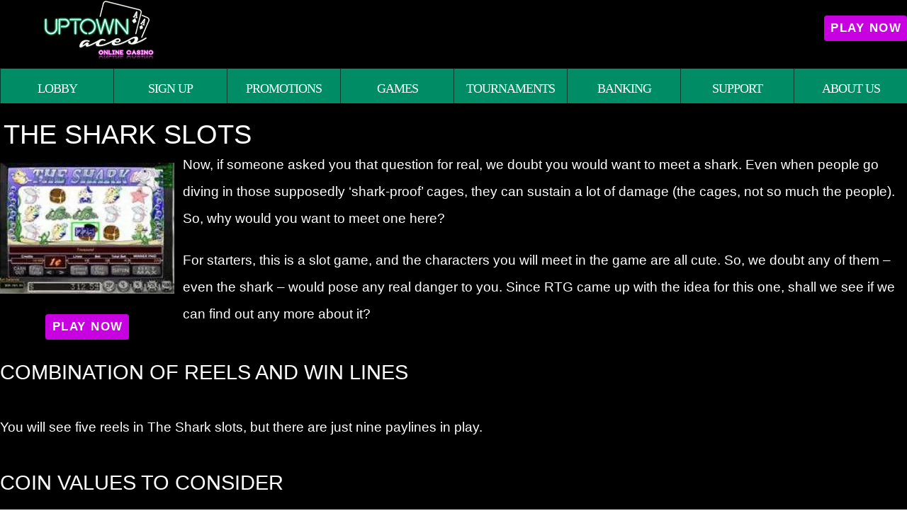

--- FILE ---
content_type: text/html;charset=utf-8
request_url: https://www.uptown-acescasino.com/shark-slots.html
body_size: 11977
content:
<!DOCTYPE html><html  lang="en"><head><meta charset="utf-8">
<meta name="viewport" content="width=device-width,initial-scale=1">
<title>Are You Prepared to Meet The Shark?</title>
<script type="text/javascript" async id="matomo" rel="preconnect">
  var _paq = window._paq = window._paq || [];
  /* tracker methods like "setCustomDimension" should be called before "trackPageView" */
  _paq.push(['enableLinkTracking']);
  (function() {
    var u="https://piwik4.pcsol.com/piwik/";
    _paq.push(['setTrackerUrl', u+'matomo.php']);
    _paq.push(['setSiteId', '735']);
    var d=document, g=d.createElement('script'), s=d.getElementsByTagName('script')[0];
    g.async=true; g.src=u+'matomo.js'; s.parentNode.insertBefore(g,s);
  })();</script>
<script type="text/javascript" id="conf">window.hostBase="www.uptown-acescasino.com";</script>
<style id="vuetify-theme-stylesheet">:root {
      --v-theme-background: 0,0,0;
      --v-theme-background-overlay-multiplier: 2;
      --v-theme-surface: 0,140,100;
      --v-theme-surface-overlay-multiplier: 1;
      --v-theme-surface-bright: 204,191,214;
      --v-theme-surface-bright-overlay-multiplier: 1;
      --v-theme-surface-light: 66,66,66;
      --v-theme-surface-light-overlay-multiplier: 2;
      --v-theme-surface-variant: 200,200,200;
      --v-theme-surface-variant-overlay-multiplier: 1;
      --v-theme-on-surface-variant: 0,0,0;
      --v-theme-primary: 33,150,243;
      --v-theme-primary-overlay-multiplier: 1;
      --v-theme-primary-darken-1: 39,124,193;
      --v-theme-primary-darken-1-overlay-multiplier: 1;
      --v-theme-secondary: 84,182,178;
      --v-theme-secondary-overlay-multiplier: 1;
      --v-theme-secondary-darken-1: 72,169,166;
      --v-theme-secondary-darken-1-overlay-multiplier: 1;
      --v-theme-error: 207,102,121;
      --v-theme-error-overlay-multiplier: 1;
      --v-theme-info: 33,150,243;
      --v-theme-info-overlay-multiplier: 1;
      --v-theme-success: 76,175,80;
      --v-theme-success-overlay-multiplier: 1;
      --v-theme-warning: 251,140,0;
      --v-theme-warning-overlay-multiplier: 1;
      --v-theme-rating: 244,199,77;
      --v-theme-rating-overlay-multiplier: 1;
      --v-theme-cardTitle: 106,4,15;
      --v-theme-cardTitle-overlay-multiplier: 2;
      --v-theme-linkColor: 2,255,153;
      --v-theme-linkColor-overlay-multiplier: 1;
      --v-theme-jackpot: 0,123,255;
      --v-theme-jackpot-overlay-multiplier: 1;
      --v-theme-iconColor: 0,140,100;
      --v-theme-iconColor-overlay-multiplier: 1;
      --v-theme-toTop: 0,140,100;
      --v-theme-toTop-overlay-multiplier: 1;
      --v-theme-on-background: 255,255,255;
      --v-theme-on-surface: 255,255,255;
      --v-theme-on-surface-bright: 0,0,0;
      --v-theme-on-surface-light: 255,255,255;
      --v-theme-on-primary: 255,255,255;
      --v-theme-on-primary-darken-1: 255,255,255;
      --v-theme-on-secondary: 255,255,255;
      --v-theme-on-secondary-darken-1: 255,255,255;
      --v-theme-on-error: 255,255,255;
      --v-theme-on-info: 255,255,255;
      --v-theme-on-success: 255,255,255;
      --v-theme-on-warning: 255,255,255;
      --v-theme-on-rating: 0,0,0;
      --v-theme-on-cardTitle: 255,255,255;
      --v-theme-on-linkColor: 0,0,0;
      --v-theme-on-jackpot: 255,255,255;
      --v-theme-on-iconColor: 255,255,255;
      --v-theme-on-toTop: 255,255,255;
      --v-border-color: 255, 255, 255;
      --v-border-opacity: 0.12;
      --v-high-emphasis-opacity: 1;
      --v-medium-emphasis-opacity: 0.7;
      --v-disabled-opacity: 0.5;
      --v-idle-opacity: 0.1;
      --v-hover-opacity: 0.04;
      --v-focus-opacity: 0.12;
      --v-selected-opacity: 0.08;
      --v-activated-opacity: 0.12;
      --v-pressed-opacity: 0.16;
      --v-dragged-opacity: 0.08;
      --v-theme-kbd: 66, 66, 66;
      --v-theme-on-kbd: 255, 255, 255;
      --v-theme-code: 52, 52, 52;
      --v-theme-on-code: 204, 204, 204;
    }
    .v-theme--light {
      color-scheme: normal;
      --v-theme-background: 255,255,255;
      --v-theme-background-overlay-multiplier: 1;
      --v-theme-surface: 255,255,255;
      --v-theme-surface-overlay-multiplier: 1;
      --v-theme-surface-bright: 255,255,255;
      --v-theme-surface-bright-overlay-multiplier: 1;
      --v-theme-surface-light: 238,238,238;
      --v-theme-surface-light-overlay-multiplier: 1;
      --v-theme-surface-variant: 66,66,66;
      --v-theme-surface-variant-overlay-multiplier: 2;
      --v-theme-on-surface-variant: 238,238,238;
      --v-theme-primary: 24,103,192;
      --v-theme-primary-overlay-multiplier: 2;
      --v-theme-primary-darken-1: 31,85,146;
      --v-theme-primary-darken-1-overlay-multiplier: 2;
      --v-theme-secondary: 72,169,166;
      --v-theme-secondary-overlay-multiplier: 1;
      --v-theme-secondary-darken-1: 1,135,134;
      --v-theme-secondary-darken-1-overlay-multiplier: 1;
      --v-theme-error: 176,0,32;
      --v-theme-error-overlay-multiplier: 2;
      --v-theme-info: 33,150,243;
      --v-theme-info-overlay-multiplier: 1;
      --v-theme-success: 76,175,80;
      --v-theme-success-overlay-multiplier: 1;
      --v-theme-warning: 251,140,0;
      --v-theme-warning-overlay-multiplier: 1;
      --v-theme-on-background: 0,0,0;
      --v-theme-on-surface: 0,0,0;
      --v-theme-on-surface-bright: 0,0,0;
      --v-theme-on-surface-light: 0,0,0;
      --v-theme-on-primary: 255,255,255;
      --v-theme-on-primary-darken-1: 255,255,255;
      --v-theme-on-secondary: 255,255,255;
      --v-theme-on-secondary-darken-1: 255,255,255;
      --v-theme-on-error: 255,255,255;
      --v-theme-on-info: 255,255,255;
      --v-theme-on-success: 255,255,255;
      --v-theme-on-warning: 255,255,255;
      --v-border-color: 0, 0, 0;
      --v-border-opacity: 0.12;
      --v-high-emphasis-opacity: 0.87;
      --v-medium-emphasis-opacity: 0.6;
      --v-disabled-opacity: 0.38;
      --v-idle-opacity: 0.04;
      --v-hover-opacity: 0.04;
      --v-focus-opacity: 0.12;
      --v-selected-opacity: 0.08;
      --v-activated-opacity: 0.12;
      --v-pressed-opacity: 0.12;
      --v-dragged-opacity: 0.08;
      --v-theme-kbd: 238, 238, 238;
      --v-theme-on-kbd: 0, 0, 0;
      --v-theme-code: 245, 245, 245;
      --v-theme-on-code: 0, 0, 0;
    }
    .v-theme--dark {
      color-scheme: normal;
      --v-theme-background: 0,0,0;
      --v-theme-background-overlay-multiplier: 2;
      --v-theme-surface: 0,140,100;
      --v-theme-surface-overlay-multiplier: 1;
      --v-theme-surface-bright: 204,191,214;
      --v-theme-surface-bright-overlay-multiplier: 1;
      --v-theme-surface-light: 66,66,66;
      --v-theme-surface-light-overlay-multiplier: 2;
      --v-theme-surface-variant: 200,200,200;
      --v-theme-surface-variant-overlay-multiplier: 1;
      --v-theme-on-surface-variant: 0,0,0;
      --v-theme-primary: 33,150,243;
      --v-theme-primary-overlay-multiplier: 1;
      --v-theme-primary-darken-1: 39,124,193;
      --v-theme-primary-darken-1-overlay-multiplier: 1;
      --v-theme-secondary: 84,182,178;
      --v-theme-secondary-overlay-multiplier: 1;
      --v-theme-secondary-darken-1: 72,169,166;
      --v-theme-secondary-darken-1-overlay-multiplier: 1;
      --v-theme-error: 207,102,121;
      --v-theme-error-overlay-multiplier: 1;
      --v-theme-info: 33,150,243;
      --v-theme-info-overlay-multiplier: 1;
      --v-theme-success: 76,175,80;
      --v-theme-success-overlay-multiplier: 1;
      --v-theme-warning: 251,140,0;
      --v-theme-warning-overlay-multiplier: 1;
      --v-theme-rating: 244,199,77;
      --v-theme-rating-overlay-multiplier: 1;
      --v-theme-cardTitle: 106,4,15;
      --v-theme-cardTitle-overlay-multiplier: 2;
      --v-theme-linkColor: 2,255,153;
      --v-theme-linkColor-overlay-multiplier: 1;
      --v-theme-jackpot: 0,123,255;
      --v-theme-jackpot-overlay-multiplier: 1;
      --v-theme-iconColor: 0,140,100;
      --v-theme-iconColor-overlay-multiplier: 1;
      --v-theme-toTop: 0,140,100;
      --v-theme-toTop-overlay-multiplier: 1;
      --v-theme-on-background: 255,255,255;
      --v-theme-on-surface: 255,255,255;
      --v-theme-on-surface-bright: 0,0,0;
      --v-theme-on-surface-light: 255,255,255;
      --v-theme-on-primary: 255,255,255;
      --v-theme-on-primary-darken-1: 255,255,255;
      --v-theme-on-secondary: 255,255,255;
      --v-theme-on-secondary-darken-1: 255,255,255;
      --v-theme-on-error: 255,255,255;
      --v-theme-on-info: 255,255,255;
      --v-theme-on-success: 255,255,255;
      --v-theme-on-warning: 255,255,255;
      --v-theme-on-rating: 0,0,0;
      --v-theme-on-cardTitle: 255,255,255;
      --v-theme-on-linkColor: 0,0,0;
      --v-theme-on-jackpot: 255,255,255;
      --v-theme-on-iconColor: 255,255,255;
      --v-theme-on-toTop: 255,255,255;
      --v-border-color: 255, 255, 255;
      --v-border-opacity: 0.12;
      --v-high-emphasis-opacity: 1;
      --v-medium-emphasis-opacity: 0.7;
      --v-disabled-opacity: 0.5;
      --v-idle-opacity: 0.1;
      --v-hover-opacity: 0.04;
      --v-focus-opacity: 0.12;
      --v-selected-opacity: 0.08;
      --v-activated-opacity: 0.12;
      --v-pressed-opacity: 0.16;
      --v-dragged-opacity: 0.08;
      --v-theme-kbd: 66, 66, 66;
      --v-theme-on-kbd: 255, 255, 255;
      --v-theme-code: 52, 52, 52;
      --v-theme-on-code: 204, 204, 204;
    }
    .bg-background {
      --v-theme-overlay-multiplier: var(--v-theme-background-overlay-multiplier);
      background-color: rgb(var(--v-theme-background)) !important;
      color: rgb(var(--v-theme-on-background)) !important;
    }
    .bg-surface {
      --v-theme-overlay-multiplier: var(--v-theme-surface-overlay-multiplier);
      background-color: rgb(var(--v-theme-surface)) !important;
      color: rgb(var(--v-theme-on-surface)) !important;
    }
    .bg-surface-bright {
      --v-theme-overlay-multiplier: var(--v-theme-surface-bright-overlay-multiplier);
      background-color: rgb(var(--v-theme-surface-bright)) !important;
      color: rgb(var(--v-theme-on-surface-bright)) !important;
    }
    .bg-surface-light {
      --v-theme-overlay-multiplier: var(--v-theme-surface-light-overlay-multiplier);
      background-color: rgb(var(--v-theme-surface-light)) !important;
      color: rgb(var(--v-theme-on-surface-light)) !important;
    }
    .bg-surface-variant {
      --v-theme-overlay-multiplier: var(--v-theme-surface-variant-overlay-multiplier);
      background-color: rgb(var(--v-theme-surface-variant)) !important;
      color: rgb(var(--v-theme-on-surface-variant)) !important;
    }
    .bg-primary {
      --v-theme-overlay-multiplier: var(--v-theme-primary-overlay-multiplier);
      background-color: rgb(var(--v-theme-primary)) !important;
      color: rgb(var(--v-theme-on-primary)) !important;
    }
    .bg-primary-darken-1 {
      --v-theme-overlay-multiplier: var(--v-theme-primary-darken-1-overlay-multiplier);
      background-color: rgb(var(--v-theme-primary-darken-1)) !important;
      color: rgb(var(--v-theme-on-primary-darken-1)) !important;
    }
    .bg-secondary {
      --v-theme-overlay-multiplier: var(--v-theme-secondary-overlay-multiplier);
      background-color: rgb(var(--v-theme-secondary)) !important;
      color: rgb(var(--v-theme-on-secondary)) !important;
    }
    .bg-secondary-darken-1 {
      --v-theme-overlay-multiplier: var(--v-theme-secondary-darken-1-overlay-multiplier);
      background-color: rgb(var(--v-theme-secondary-darken-1)) !important;
      color: rgb(var(--v-theme-on-secondary-darken-1)) !important;
    }
    .bg-error {
      --v-theme-overlay-multiplier: var(--v-theme-error-overlay-multiplier);
      background-color: rgb(var(--v-theme-error)) !important;
      color: rgb(var(--v-theme-on-error)) !important;
    }
    .bg-info {
      --v-theme-overlay-multiplier: var(--v-theme-info-overlay-multiplier);
      background-color: rgb(var(--v-theme-info)) !important;
      color: rgb(var(--v-theme-on-info)) !important;
    }
    .bg-success {
      --v-theme-overlay-multiplier: var(--v-theme-success-overlay-multiplier);
      background-color: rgb(var(--v-theme-success)) !important;
      color: rgb(var(--v-theme-on-success)) !important;
    }
    .bg-warning {
      --v-theme-overlay-multiplier: var(--v-theme-warning-overlay-multiplier);
      background-color: rgb(var(--v-theme-warning)) !important;
      color: rgb(var(--v-theme-on-warning)) !important;
    }
    .bg-rating {
      --v-theme-overlay-multiplier: var(--v-theme-rating-overlay-multiplier);
      background-color: rgb(var(--v-theme-rating)) !important;
      color: rgb(var(--v-theme-on-rating)) !important;
    }
    .bg-cardTitle {
      --v-theme-overlay-multiplier: var(--v-theme-cardTitle-overlay-multiplier);
      background-color: rgb(var(--v-theme-cardTitle)) !important;
      color: rgb(var(--v-theme-on-cardTitle)) !important;
    }
    .bg-linkColor {
      --v-theme-overlay-multiplier: var(--v-theme-linkColor-overlay-multiplier);
      background-color: rgb(var(--v-theme-linkColor)) !important;
      color: rgb(var(--v-theme-on-linkColor)) !important;
    }
    .bg-jackpot {
      --v-theme-overlay-multiplier: var(--v-theme-jackpot-overlay-multiplier);
      background-color: rgb(var(--v-theme-jackpot)) !important;
      color: rgb(var(--v-theme-on-jackpot)) !important;
    }
    .bg-iconColor {
      --v-theme-overlay-multiplier: var(--v-theme-iconColor-overlay-multiplier);
      background-color: rgb(var(--v-theme-iconColor)) !important;
      color: rgb(var(--v-theme-on-iconColor)) !important;
    }
    .bg-toTop {
      --v-theme-overlay-multiplier: var(--v-theme-toTop-overlay-multiplier);
      background-color: rgb(var(--v-theme-toTop)) !important;
      color: rgb(var(--v-theme-on-toTop)) !important;
    }
    .text-background {
      color: rgb(var(--v-theme-background)) !important;
    }
    .border-background {
      --v-border-color: var(--v-theme-background);
    }
    .text-surface {
      color: rgb(var(--v-theme-surface)) !important;
    }
    .border-surface {
      --v-border-color: var(--v-theme-surface);
    }
    .text-surface-bright {
      color: rgb(var(--v-theme-surface-bright)) !important;
    }
    .border-surface-bright {
      --v-border-color: var(--v-theme-surface-bright);
    }
    .text-surface-light {
      color: rgb(var(--v-theme-surface-light)) !important;
    }
    .border-surface-light {
      --v-border-color: var(--v-theme-surface-light);
    }
    .text-surface-variant {
      color: rgb(var(--v-theme-surface-variant)) !important;
    }
    .border-surface-variant {
      --v-border-color: var(--v-theme-surface-variant);
    }
    .on-surface-variant {
      color: rgb(var(--v-theme-on-surface-variant)) !important;
    }
    .text-primary {
      color: rgb(var(--v-theme-primary)) !important;
    }
    .border-primary {
      --v-border-color: var(--v-theme-primary);
    }
    .text-primary-darken-1 {
      color: rgb(var(--v-theme-primary-darken-1)) !important;
    }
    .border-primary-darken-1 {
      --v-border-color: var(--v-theme-primary-darken-1);
    }
    .text-secondary {
      color: rgb(var(--v-theme-secondary)) !important;
    }
    .border-secondary {
      --v-border-color: var(--v-theme-secondary);
    }
    .text-secondary-darken-1 {
      color: rgb(var(--v-theme-secondary-darken-1)) !important;
    }
    .border-secondary-darken-1 {
      --v-border-color: var(--v-theme-secondary-darken-1);
    }
    .text-error {
      color: rgb(var(--v-theme-error)) !important;
    }
    .border-error {
      --v-border-color: var(--v-theme-error);
    }
    .text-info {
      color: rgb(var(--v-theme-info)) !important;
    }
    .border-info {
      --v-border-color: var(--v-theme-info);
    }
    .text-success {
      color: rgb(var(--v-theme-success)) !important;
    }
    .border-success {
      --v-border-color: var(--v-theme-success);
    }
    .text-warning {
      color: rgb(var(--v-theme-warning)) !important;
    }
    .border-warning {
      --v-border-color: var(--v-theme-warning);
    }
    .on-background {
      color: rgb(var(--v-theme-on-background)) !important;
    }
    .on-surface {
      color: rgb(var(--v-theme-on-surface)) !important;
    }
    .on-surface-bright {
      color: rgb(var(--v-theme-on-surface-bright)) !important;
    }
    .on-surface-light {
      color: rgb(var(--v-theme-on-surface-light)) !important;
    }
    .on-primary {
      color: rgb(var(--v-theme-on-primary)) !important;
    }
    .on-primary-darken-1 {
      color: rgb(var(--v-theme-on-primary-darken-1)) !important;
    }
    .on-secondary {
      color: rgb(var(--v-theme-on-secondary)) !important;
    }
    .on-secondary-darken-1 {
      color: rgb(var(--v-theme-on-secondary-darken-1)) !important;
    }
    .on-error {
      color: rgb(var(--v-theme-on-error)) !important;
    }
    .on-info {
      color: rgb(var(--v-theme-on-info)) !important;
    }
    .on-success {
      color: rgb(var(--v-theme-on-success)) !important;
    }
    .on-warning {
      color: rgb(var(--v-theme-on-warning)) !important;
    }
    .text-rating {
      color: rgb(var(--v-theme-rating)) !important;
    }
    .border-rating {
      --v-border-color: var(--v-theme-rating);
    }
    .text-cardTitle {
      color: rgb(var(--v-theme-cardTitle)) !important;
    }
    .border-cardTitle {
      --v-border-color: var(--v-theme-cardTitle);
    }
    .text-linkColor {
      color: rgb(var(--v-theme-linkColor)) !important;
    }
    .border-linkColor {
      --v-border-color: var(--v-theme-linkColor);
    }
    .text-jackpot {
      color: rgb(var(--v-theme-jackpot)) !important;
    }
    .border-jackpot {
      --v-border-color: var(--v-theme-jackpot);
    }
    .text-iconColor {
      color: rgb(var(--v-theme-iconColor)) !important;
    }
    .border-iconColor {
      --v-border-color: var(--v-theme-iconColor);
    }
    .text-toTop {
      color: rgb(var(--v-theme-toTop)) !important;
    }
    .border-toTop {
      --v-border-color: var(--v-theme-toTop);
    }
    .on-rating {
      color: rgb(var(--v-theme-on-rating)) !important;
    }
    .on-cardTitle {
      color: rgb(var(--v-theme-on-cardTitle)) !important;
    }
    .on-linkColor {
      color: rgb(var(--v-theme-on-linkColor)) !important;
    }
    .on-jackpot {
      color: rgb(var(--v-theme-on-jackpot)) !important;
    }
    .on-iconColor {
      color: rgb(var(--v-theme-on-iconColor)) !important;
    }
    .on-toTop {
      color: rgb(var(--v-theme-on-toTop)) !important;
    }
</style>
<link integrity="sha384-6oyLmqM/mVZrJGS2moCQHTynHL3cpR4gIo0HWo1TJpnzHIY5lL3E2MjlRHVLORjx" rel="stylesheet" href="/_nuxt/entry.BJfaBHqp.css" crossorigin>
<link integrity="sha384-WBZy2sCaauHEjHWB7T+x37K8f1AqOAl3QcOj1tlP8pd0UziYi9ZZ6h+3K+1hhvoG" rel="stylesheet" href="/_nuxt/default.Dh4k_uXs.css" crossorigin>
<link integrity="sha384-pzJTrufuvRvUvuHqNB+8TJiwfXQBgEadN/J9UKmzrdbYFtSplzlzIz3Cej6x2fHL" rel="stylesheet" href="/_nuxt/VBtn.DQAX_gjs.css" crossorigin>
<link integrity="sha384-7H2aRxe6zO++f6Rij87mbYnJhl7H3P3YbPcZmG7mH8ICWMKrgjvgWRG7Wwek7hrU" rel="stylesheet" href="/_nuxt/index.ad0yf_Vh.css" crossorigin>
<link integrity="sha384-fBTYzD20YBQAyEgtjGdwGCB4FyJhdYDSKDv8HH1czLg306o6oWrcX4xR2MSij+Dn" rel="stylesheet" href="/_nuxt/dimensions.CPAKs93C.css" crossorigin>
<link integrity="sha384-SRe42dXvcpYe3hjEnLV1wzUt2WbJYVJVqEevLGRQs/O/h8Mls75NS2PS3mQzeHKx" rel="stylesheet" href="/_nuxt/VList.D2knov8G.css" crossorigin>
<link integrity="sha384-BC+T+l3ZkACqvQIaT5mohdXyYPUxU2tqegiU6roVE6AHNhgdjJMWMPsdsDupIyo+" rel="stylesheet" href="/_nuxt/VListItem.DOezWWw9.css" crossorigin>
<link integrity="sha384-7AufNcxX2h9hPjJBRiK4WUzhii7fYY0ilotr/un5j+LsTTF5P+iofC76JM5rkY8c" rel="stylesheet" href="/_nuxt/VAvatar.vl36dbsm.css" crossorigin>
<link integrity="sha384-ZFh9YZHWtfxDuj3ERBmyls5YGDxIkHOKnVKfSQIRcAqIbxIPvLvIiSKxuK4ZQCex" rel="stylesheet" href="/_nuxt/Breadcrumbs.BH7W0eFp.css" crossorigin>
<link integrity="sha384-mV1dfG8r1RSSvnUwDVLmggWpFwT3ZWOayo2ZyWjYFn2RwL8CJazPp7RjyyV/MXj9" rel="stylesheet" href="/_nuxt/SmartLink.BpAGF13P.css" crossorigin>
<link integrity="sha384-On2ydsTCoNYo3/Li+MEetNVgNLvDwHz2gK4TvXCbXwMkrZxL6jT5JWnth2luld5S" rel="stylesheet" href="/_nuxt/Rating.CPOd4D6x.css" crossorigin>
<link integrity="sha384-I8K1QhMyboxeK7gtRfNiDkNZWbn1JGoKAYx9aMKU9dgjD38EAosgbbkwIlDV9UKw" rel="stylesheet" href="/_nuxt/VRow.7zN8MVSi.css" crossorigin>
<link integrity="sha384-5F53GXA7TaIKDMJReDoOaLZ8K4HmwKKUPIzCvaahd+hjwHOAMC6+Eo+l9zpCm9gW" rel="stylesheet" href="/_nuxt/VCard.DXJPL39K.css" crossorigin>
<link integrity="sha384-N7RFPkFX91GtyeaNdccuUDt1G45m0elZC+idIEjYfFvsIKXrdzPr0/7SkfkUN/xc" rel="stylesheet" href="/_nuxt/Banner.p7R4F2_8.css" crossorigin>
<link integrity="sha384-CVSGJcSiyPUc/xFgTe45x7qYgWNNnANJ6VFdM0ssGcCpRH0Ot4jdBqksuh9Wvqfj" rel="stylesheet" href="/_nuxt/StructurizerTree.CDSmcIE6.css" crossorigin>
<link integrity="sha384-LW/G4SmZgOZVzdx6m/u27nTBaQYJUtwLnGm5MP1p1rhjD+U8VRTPbNOTB+9sDMEC" rel="stylesheet" href="/_nuxt/NestedMenuItem.DmPEmSi-.css" crossorigin>
<link integrity="sha384-eSN+9I8KSZfaLa0Ae6/Hj6q0Kuu4b2qwNy7PRpd2gq4Ri3kSLJZVpcdYiX6MY0nm" rel="stylesheet" href="/_nuxt/PromoCategories.BOaw1GDg.css" crossorigin>
<link integrity="sha384-JncF1RY35FDjbV0ts90lZkC0Sh0wYZ3BNuc9VOVfInUlk7yPesM1cMMfuR1Y7mQv" rel="modulepreload" as="script" crossorigin href="/_nuxt/BILuF8rK.js">
<link integrity="sha384-jPC3MTIYBmKtKU9oVZUfSTgfJwNhi5dHWOOdv7d+jkq/wdNqALBv5UbnhrJZmOHl" rel="modulepreload" as="script" crossorigin href="/_nuxt/DyYwRBLH.js">
<link integrity="sha384-gLzbN+XgFFMYwbikxkxBhvu5VVs+Wy0A4BvAssnoWDMBiQz9su8jyFkCWh81gJmN" rel="modulepreload" as="script" crossorigin href="/_nuxt/D-3UBcp3.js">
<link integrity="sha384-fMeOhylyPbnbrPi7oPBN/rUS5/oS5m076ESfJAAyCzu364KDKF9OuqejmjfQqKfi" rel="modulepreload" as="script" crossorigin href="/_nuxt/CRtfWtIK.js">
<link integrity="sha384-FMC0wt5flAjs48Lz7e4v6Kn2fo75gDKrpSyi7izVcI6Hp8EhA3O4KvRplMcMtjtQ" rel="modulepreload" as="script" crossorigin href="/_nuxt/DDjGY0f1.js">
<link integrity="sha384-AbrLCpL0EbXrGjMl7te3ragzs5VYvy+jTPW1lUu2+BZScuiCPESffIxIbkPkDQvD" rel="modulepreload" as="script" crossorigin href="/_nuxt/BaOO6osD.js">
<link integrity="sha384-hTfs31F9QVviWU0TRCl6/MwI1NAflcjXOHxpLANcwOehXS1yzgI5TnXPTbUh39wQ" rel="modulepreload" as="script" crossorigin href="/_nuxt/D4PTasOM.js">
<link integrity="sha384-XpkyAtEk56/AJpTNmF+uQc9jimlEZxUQ4uLnqAZF+mZAS6jE8YEc0K7JXmSj2nxB" rel="modulepreload" as="script" crossorigin href="/_nuxt/CZvI8q-u.js">
<link integrity="sha384-IpFDuvuYOxjYI9EHpCg1v/G/5rhLuYmTlIxCLiI99928dQ1TfCEAmdYa7yegrh3A" rel="modulepreload" as="script" crossorigin href="/_nuxt/m17_Lv6d.js">
<link integrity="sha384-RirAnLnCARiyrUsgDvKELOfcHJUHYHkzCRPIqeP9agB9rJAtHtEJWJNEflZiULkc" rel="modulepreload" as="script" crossorigin href="/_nuxt/6N4BxvDA.js">
<link integrity="sha384-h/Z6NdJ1gTQSRhIJ4wP9zQo8X7bjgwbdkS/PmpWnJEpobkQcQM+uLKJlYUqd2AuA" rel="modulepreload" as="script" crossorigin href="/_nuxt/DUQCR7G6.js">
<link integrity="sha384-gWSgcca1SxM6+fDp4/j+G9D6hQKMvJgj5PE9zghTQZ9sYhGHit1GpCgxwIu1vR3X" rel="modulepreload" as="script" crossorigin href="/_nuxt/DZWm1PtE.js">
<link integrity="sha384-oMQafPuHoHvgM4QmfjM8fv2fJ7Yr2gtVe5Ed3VMGACUlKnakRJfy/PNNzkejJd1r" rel="modulepreload" as="script" crossorigin href="/_nuxt/CEy-OfsR.js">
<link integrity="sha384-SIvzuWuAreMCOED+yqeoZW3HuDIHGLa/O1PSzyvIRYceci6zEDQn3go4kTF4lotz" rel="modulepreload" as="script" crossorigin href="/_nuxt/CimReuLX.js">
<link integrity="sha384-Xv1k0FC+I/RtrqGHjUiCIpp7IHwu1EKRqVdWQ+YYX9ByeCKFVpstK5bnN1EZYtxV" rel="modulepreload" as="script" crossorigin href="/_nuxt/Cxdvy6p4.js">
<link integrity="sha384-gL5Pc4TD93dAym/ZqcLnOBN3pzimUsobMLaPWOkqAM5oVmhpbdujWQ+uW3ZPqqb9" rel="modulepreload" as="script" crossorigin href="/_nuxt/Ca35p7rs.js">
<link integrity="sha384-28imkgeYHXDz3KRzNcYzx1kSzw5Pz+1Z6Upxu8Ghwfrhktn8SrZoKTD1bTJmn3km" rel="modulepreload" as="script" crossorigin href="/_nuxt/DuKNknvV.js">
<link integrity="sha384-Oz7FaQ3X48JvkysEZ9hPkGvh8KudGmW1VQmvdl4YF4anjUc/6oCvkpipZpS0MkHM" rel="modulepreload" as="script" crossorigin href="/_nuxt/CGsDB_we.js">
<link integrity="sha384-BcaRm8e+HXFmpvJrg5pkweaqUdEJRrwLgy2aJwm9GQtKZFchDFqUl1Bc+6Bt/9Pd" rel="modulepreload" as="script" crossorigin href="/_nuxt/A70_WlIA.js">
<link integrity="sha384-/4LIImndTfXkaXR5Wl674TozN9tccAH0sKUWAyMTEFfF3uqJOISMBb/oX/vh/GY3" rel="modulepreload" as="script" crossorigin href="/_nuxt/Da4N0XyJ.js">
<link integrity="sha384-aIMMoRNalK2fZUvVpvRAXVGCLGzSGodUpY53JsRWSEaI7+Tvs58G2NzBKtjvrYy3" rel="modulepreload" as="script" crossorigin href="/_nuxt/BeoKFhTA.js">
<link integrity="sha384-UoCS8oyzDSdk2NW5ZhB5+jqB+3kwmPAj+/1tpBQAaZQmpKGZ3Z8xfIOyKIeam0dE" rel="modulepreload" as="script" crossorigin href="/_nuxt/BQKyzwk-.js">
<link integrity="sha384-pElivcgf2jf0vUeX0Qbgks9TEiEbo+ENK5ggfv1+f+/qIrQzcXa54ZnwSg8NCiqs" rel="modulepreload" as="script" crossorigin href="/_nuxt/Dg-YzFaK.js">
<link integrity="sha384-lBllJYyAFJ09FVbl9mVYR4JYlfM0ckpicoDtmSOT8x9V5WbLgRZY/igXzdOSMe37" rel="modulepreload" as="script" crossorigin href="/_nuxt/cwhmxF4K.js">
<link integrity="sha384-olk3sL1DSbyhj+ZFAKBNQJXPYiUuYw3nkeQketY90L9oP/BqapwNtq7I9TO7GAj0" rel="modulepreload" as="script" crossorigin href="/_nuxt/CeCeFwhL.js">
<link integrity="sha384-hq70CGqgoUc3lSlY0RPf1vdNt4FKc2eiIVWqY0mUrjX+nuEM096xSjGj19+4VsMO" rel="modulepreload" as="script" crossorigin href="/_nuxt/Bkb9cwPW.js">
<link integrity="sha384-EjI1O2/4+ddHwJ84KZLQFsDvKZE9RJ6Z+yp4PqZsMFS97ZRWw2fdp7RnUxF4KJe9" rel="modulepreload" as="script" crossorigin href="/_nuxt/Cw7Y31F0.js">
<link integrity="sha384-Szyz1R4vPCfkvjQGXrry/6XnTRnE7HcGttM/TjF4rLwHDlA7SuOWzs8UyrCqBhzJ" rel="modulepreload" as="script" crossorigin href="/_nuxt/DtFE86No.js">
<link integrity="sha384-4l3SQ/D/ecQAJGJosXfqiemn3O0aSR/08LyUUGwA3mDjGrZbAiNO0intYU3OEC87" rel="modulepreload" as="script" crossorigin href="/_nuxt/CP0-mF7j.js">
<link integrity="sha384-uqGYwdo18+seEQAiKG6ceiTdSrDm/pdPAxs4RbZhGLFIeGP2ghyoX+xUXhbRV4Ou" rel="modulepreload" as="script" crossorigin href="/_nuxt/D-1jfYuo.js">
<link integrity="sha384-RkmDr6ZRLgu/UO5HoL4lXZk2giL8y0d3yTt0OjRxJEiSQRwBToMyyHAzlpWEiTcI" rel="modulepreload" as="script" crossorigin href="/_nuxt/D1dZa716.js">
<link integrity="sha384-OhvB1YFapjYNxEWRaUnsGlEWqKs7PQ8AKMsqcQqIMA93xsNEQhmuU9wStz9hN5IN" rel="modulepreload" as="script" crossorigin href="/_nuxt/DlAUqK2U.js">
<link integrity="sha384-9Grlj7bcoj5vjYeDlO8QGa3WE/XyEy/zXGfNkE5mJsOa06hN4lfYAP79rNUTDz5o" rel="modulepreload" as="script" crossorigin href="/_nuxt/DOLzz9fU.js">
<link integrity="sha384-P7DM2EJU/XjQD3pjnGFx/YVGxOW8FbhWPa4R7MaJrw3ph6uQXyBO7ErdZz4ZUEtz" rel="modulepreload" as="script" crossorigin href="/_nuxt/C6VF6o2a.js">
<link integrity="sha384-/wJ6s7XgnjlFADQaxdmpvXx0Va37JdhhtF3ZmmIoLSoOguyLCVxouq1vN6NEOe9W" rel="modulepreload" as="script" crossorigin href="/_nuxt/BVL2Ph63.js">
<link integrity="sha384-7NYhhAVxquI2vrUWm0yTvShQd55ZDY4Ze3kxmXfFfTKXrgqG813bsZmFcVoapsLl" rel="modulepreload" as="script" crossorigin href="/_nuxt/b2EA6g3f.js">
<link integrity="sha384-6l6+2ia/b5saPEtcS1CfHRBU5nNG3KzdOPe2Pb636RQm2/s87OEXADM3njGrpZJc" rel="modulepreload" as="script" crossorigin href="/_nuxt/c6uIWOtq.js">
<link integrity="sha384-vyRjsOfvnf5IkNucZEkyGCih6Plixn1hGgpmNIMZAYqblAWIQ0QiziqWK+TCTYEn" rel="modulepreload" as="script" crossorigin href="/_nuxt/C00yI5QJ.js">
<link integrity="sha384-P/OXzg9Z0NrDM7eL0uuF4Mys39cakqA8AdWMRBb/NUYn2cM4a5nWNc5VXchEbS+K" rel="modulepreload" as="script" crossorigin href="/_nuxt/C7Kh4zhv.js">
<link integrity="sha384-ISHCDib9DW027R9J8hF9fATgKEPlKyzoTJpgjcaCw1Hamc9JkrMV76uPW+2JDxfe" rel="modulepreload" as="script" crossorigin href="/_nuxt/B4H-kCG-.js">
<link integrity="sha384-KAILWQOM93voEn792rnPv3PzbT7XDGddZFjroCuQoIBCdJNxX7hKcdXR1EzG/+6C" rel="modulepreload" as="script" crossorigin href="/_nuxt/CT6wpeN6.js">
<link integrity="sha384-8cKzdEFS7/NBUhXdCYKynQPCs2vkuVdzVmHv3ehFk8UJVy6/CEKWCkWzBpGIEg7J" rel="modulepreload" as="script" crossorigin href="/_nuxt/C1dMr2t1.js">
<link integrity="sha384-0qI7x4Pjqjj0AeE8dIhQUTfElUp/2IMx8Vl8X/cREdyAfHNwpbKCxtpUHFbt5p8w" rel="preload" as="fetch" fetchpriority="low" crossorigin="anonymous" href="/_nuxt/builds/meta/59937c71-2e91-4945-b549-147c659e21ae.json">
<script integrity="sha384-JncF1RY35FDjbV0ts90lZkC0Sh0wYZ3BNuc9VOVfInUlk7yPesM1cMMfuR1Y7mQv" type="module" src="/_nuxt/BILuF8rK.js" crossorigin></script>
<meta name="theme-color" content="#ffffff">
<link rel="icon" type="image/x-icon" href="/favicon.ico">
<link rel="canonical" href="https://www.uptown-acescasino.com/shark-slots.html">
<link rel="manifest" href="/api/pwa/manifest.webmanifest">
<meta name="description" content="Explore The Shark slot game with its cute characters, thrilling bonuses, and chances to win up to 2,700 coins. Dive in and play today!">
<meta name="og:url" content="https://www.uptown-acescasino.com/shark-slots.html">
<meta name="og:title" content="Are You Prepared to Meet The Shark?">
<meta name="og:description" content="Explore The Shark slot game with its cute characters, thrilling bonuses, and chances to win up to 2,700 coins. Dive in and play today!">
<script type="application/ld+json">{"@context":"http://schema.org/","@type":"Review","headline":"The Shark Slots","author":{"@type":"Organization","name":"www.uptown-acescasino.com"},"publisher":{"@type":"Organization","logo":{"@type":"ImageObject","url":"/files/www.uptown-acescasino.com/logo.png"},"name":"www.uptown-acescasino.com"},"dateModified":"2025-03-28T05:41:41.108Z","datePublished":"2018-06-28T15:46:32.000Z","itemReviewed":{"@type":"Game","name":"The Shark Slots","author":{"@type":"Organization","name":"www.uptown-acescasino.com"}}}</script></head><body><div id="__nuxt"><!--[--><span></span><div class="v-application v-theme--dark v-layout v-layout--full-height v-locale--is-ltr" style=""><div class="v-application__wrap"><!--[--><div class="grid-menu container w-100"><a href="/" aria-label="home" class="d-none d-lg-block"><picture class="logo"><source type="image/avif" srcset="/files/www.uptown-acescasino.com/img/logo.avif"><source type="image/webp" srcset="/files/www.uptown-acescasino.com/img/logo.webp"><img src="/files/www.uptown-acescasino.com/img/logo.png" alt="Home" width="280" height="84"></picture></a><span class="text-right d-none d-lg-block pt-5"><button type="button" class="v-btn v-btn--elevated v-theme--dark v-btn--density-default v-btn--size-default v-btn--variant-elevated text-white" style="" aria-label="Play Now"><!--[--><span class="v-btn__overlay"></span><span class="v-btn__underlay"></span><!--]--><!----><span class="v-btn__content" data-no-activator><!--[--><!--[--><!--[--><!--]--><!--[-->Play Now<!--]--><!--[--><!--]--><!--]--><!--]--></span><!----><!----></button></span></div><header class="v-toolbar v-toolbar--collapse-start v-toolbar--flat v-toolbar--density-default v-theme--dark v-locale--is-ltr v-app-bar" style="top:0;z-index:1004;transform:translateY(0%);position:fixed;transition:none !important;"><!----><!--[--><div class="v-toolbar__content" style="height:64px;"><!----><!----><!--[--><div class="v-row v-row--no-gutters align-center container mx-auto" style=""><div class="v-col-2 d-lg-none d-flex justify-center"><button type="button" class="v-btn v-btn--icon v-theme--dark v-btn--density-default v-btn--size-default v-btn--variant-text burger" style="color:#FFF;caret-color:#FFF;" id="menu-activator" aria-label="menu"><!--[--><span class="v-btn__overlay"></span><span class="v-btn__underlay"></span><!--]--><!----><span class="v-btn__content" data-no-activator><i class="v-icon notranslate v-theme--dark v-icon--size-default" style="" aria-hidden="true"><svg class="v-icon__svg" xmlns="http://www.w3.org/2000/svg" viewBox="0 0 24 24" role="img" aria-hidden="true"><path d="M3,6H21V8H3V6M3,11H21V13H3V11M3,16H21V18H3V16Z"></path></svg></i></span><!----><!----></button></div><div class="v-col-md-7 v-col-lg-3 v-col-xl-2 v-col-6 d-flex justify-center d-lg-none d-flex" style=""><a href="/" aria-label="home"><picture class="logo"><source type="image/avif" srcset="/files/www.uptown-acescasino.com/img/logo.avif"><source type="image/webp" srcset="/files/www.uptown-acescasino.com/img/logo.webp"><img src="/files/www.uptown-acescasino.com/img/logo.png" alt="Home" width="280" height="84"></picture></a></div><div class="v-col v-col-12 d-none d-lg-block" style=""><div class="v-list v-list--nav v-theme--dark v-list--density-default v-list--one-line d-flex font-weight-bold grid-menu" style="width:100%;" tabindex="0" role="list" aria-label="menu"><!--[--><!--[--><!--[--><a href="#" class="v-list-item v-list-item--link v-list-item--nav v-theme--dark v-list-item--density-default v-list-item--one-line v-list-item--rounded v-list-item--variant-text lead inner-link" style="" tabindex="-2" aria-selected="false" role="option" aria-label="Lobby"><!--[--><span class="v-list-item__overlay"></span><span class="v-list-item__underlay"></span><!--]--><!----><div class="v-list-item__content" data-no-activator><!----><!----><!--[-->Lobby<!--]--></div><!----></a><!--]--><!--[--><a href="#" class="v-list-item v-list-item--link v-list-item--nav v-theme--dark v-list-item--density-default v-list-item--one-line v-list-item--rounded v-list-item--variant-text lead inner-link" style="" tabindex="-2" aria-selected="false" role="option" aria-label="Sign Up"><!--[--><span class="v-list-item__overlay"></span><span class="v-list-item__underlay"></span><!--]--><!----><div class="v-list-item__content" data-no-activator><!----><!----><!--[-->Sign Up<!--]--></div><!----></a><!--]--><!--[--><a href="/promotions.html" class="v-list-item v-list-item--link v-list-item--nav v-theme--dark v-list-item--density-default v-list-item--one-line v-list-item--rounded v-list-item--variant-text inner-link" style="" tabindex="-2" aria-selected="false" role="option" aria-label="Promotions"><!--[--><span class="v-list-item__overlay"></span><span class="v-list-item__underlay"></span><!--]--><!----><div class="v-list-item__content" data-no-activator><!----><!----><!--[-->Promotions<!--]--></div><!----></a><!--]--><!--[--><a href="/games.html" class="v-list-item v-list-item--link v-list-item--nav v-theme--dark v-list-item--density-default v-list-item--one-line v-list-item--rounded v-list-item--variant-text inner-link" style="" tabindex="-2" aria-selected="false" role="option" aria-label="Games"><!--[--><span class="v-list-item__overlay"></span><span class="v-list-item__underlay"></span><!--]--><!----><div class="v-list-item__content" data-no-activator><!----><!----><!--[-->Games<!--]--></div><!----></a><!--]--><!--[--><a href="/slots-tournaments.html" class="v-list-item v-list-item--link v-list-item--nav v-theme--dark v-list-item--density-default v-list-item--one-line v-list-item--rounded v-list-item--variant-text inner-link" style="" tabindex="-2" aria-selected="false" role="option" aria-label="Tournaments"><!--[--><span class="v-list-item__overlay"></span><span class="v-list-item__underlay"></span><!--]--><!----><div class="v-list-item__content" data-no-activator><!----><!----><!--[-->Tournaments<!--]--></div><!----></a><!--]--><!--[--><a href="/banking.html" class="v-list-item v-list-item--link v-list-item--nav v-theme--dark v-list-item--density-default v-list-item--one-line v-list-item--rounded v-list-item--variant-text inner-link" style="" tabindex="-2" aria-selected="false" role="option" aria-label="Banking"><!--[--><span class="v-list-item__overlay"></span><span class="v-list-item__underlay"></span><!--]--><!----><div class="v-list-item__content" data-no-activator><!----><!----><!--[-->Banking<!--]--></div><!----></a><!--]--><!--[--><a href="/support.html" class="v-list-item v-list-item--link v-list-item--nav v-theme--dark v-list-item--density-default v-list-item--one-line v-list-item--rounded v-list-item--variant-text inner-link" style="" tabindex="-2" aria-selected="false" role="option" aria-label="Support"><!--[--><span class="v-list-item__overlay"></span><span class="v-list-item__underlay"></span><!--]--><!----><div class="v-list-item__content" data-no-activator><!----><!----><!--[-->Support<!--]--></div><!----></a><!--]--><!--[--><a href="/about-us.html" class="v-list-item v-list-item--link v-list-item--nav v-theme--dark v-list-item--density-default v-list-item--one-line v-list-item--rounded v-list-item--variant-text inner-link" style="" tabindex="-2" aria-selected="false" role="option" aria-label="About Us"><!--[--><span class="v-list-item__overlay"></span><span class="v-list-item__underlay"></span><!--]--><!----><div class="v-list-item__content" data-no-activator><!----><!----><!--[-->About Us<!--]--></div><!----></a><!--]--><!--]--><!--]--></div></div><div class="v-col-md-3 v-col-lg-2 v-col-xl-2 v-col-4 d-lg-none d-flex justify-center" style=""><button type="button" class="v-btn v-btn--elevated v-theme--dark v-btn--density-default v-btn--size-default v-btn--variant-elevated text-white" style="" aria-label="Play Now"><!--[--><span class="v-btn__overlay"></span><span class="v-btn__underlay"></span><!--]--><!----><span class="v-btn__content" data-no-activator><!--[--><!--[--><!--[--><!--]--><!--[-->Play Now<!--]--><!--[--><!--]--><!--]--><!--]--></span><!----><!----></button></div></div><!--]--><!----></div><!--]--><!--[--><!----><!--]--></header><!--[--><!----><!----><!--]--><main class="v-main pt-0 container mx-auto" style="--v-layout-left:0px;--v-layout-right:0px;--v-layout-top:0px;--v-layout-bottom:0px;transition:none !important;"><!--[--><!----><aside><!--[--><!--[--><div class="blockClass"><!----><div><div loadfromnode="true" data-v-de8fdc55><template><!----></template></div></div></div><!--]--><!--]--></aside><!--[--><article><!--[--><!--[--><h1>The Shark Slots</h1><!--]--><!--[--><div class="d-flex flex-column d-sm-block float-sm-left mr-sm-3"><!--[--><div class="mx-auto my-2 d-sm-flex justify-sm-center"><a href="#" rel="external nofollow noopener noreferrer" nick="uptownacescasino" class="lead inner-link"><!--[--><picture><!--[--><source srcset="/files_default/slots-review/1/1/1/6/reels-246x185.avif" type="image/avif" width="246" height="185"><source srcset="/files_default/slots-review/1/1/1/6/reels-246x185.webp" type="image/webp" width="246" height="185"><!--]--><img src="/files_default/slots-review/1/1/1/6/reels-246x185.jpg" height="185" loading="lazy" decoding="async" width="246" class="mx-auto my-2" alt="The Shark Slots"></picture><!--]--></a></div><!--]--><div class="mx-auto my-2 d-sm-flex justify-sm-center"><!--[--><button type="button" class="v-btn v-btn--elevated v-theme--dark v-btn--density-default v-btn--size-default v-btn--variant-elevated" style="" aria-label="Play Now"><!--[--><span class="v-btn__overlay"></span><span class="v-btn__underlay"></span><!--]--><!----><span class="v-btn__content" data-no-activator><!--[--><!--[--><!--[--><!--]--><!--[-->Play Now<!--]--><!--[--><!--]--><!--]--><!--]--></span><!----><!----></button><!--]--></div></div><!--]--><!--[--><span><!--[-->Now, if someone asked you that question for real, we doubt you would want to meet a shark. Even when people go diving in those supposedly ‘shark-proof’ cages, they can sustain a lot of damage (the cages, not so much the people). So, why would you want to meet one here?
<p><!--[--><!--]--></p>For starters, this is a slot game, and the characters you will meet in the game are all cute. So, we doubt any of them – even the shark – would pose any real danger to you. Since RTG came up with the idea for this one, shall we see if we can find out any more about it?
<p><!--[--><!--]--></p><h2><!--[-->Combination of reels and win lines<!--]--></h2><p><!--[--><!--]--></p>You will see five reels in The Shark slots, but there are just nine paylines in play.
<p><!--[--><!--]--></p><h2><!--[-->Coin values to consider<!--]--></h2><p><!--[--><!--]--></p>Unusually, you can only bet a dollar on each of the lines, which means a nine-dollar bet would be the play per spin here to cover them all. However, the biggest bet is $45, which is attainable by placing five coins on every line.
<p><!--[--><!--]--></p><h2><!--[-->The Shark special symbols to look for<!--]--></h2><p><!--[--><!--]--></p>You can look for a couple of scatter symbols as you play this game. The first is the shark, of course, and this can trigger some nice prizes. The second is the treasure chest. Both these icons carry the chance to trigger a bonus feature as well, so watch out for them to appear.
<p><!--[--><!--]--></p><h2><!--[-->Bonus features<!--]--></h2><p><!--[--><!--]--></p>Three sharks will be good enough to trigger the bonus in this feature. There is a card game in store for you here, where you must simply guess higher or lower for the next card in the sequence. Get all of them right and your highest prize would be 2,700 coins – not a bad return if you can get it!
<p><!--[--><!--]--></p>Three treasure chests scattered around will also trigger a good bonus. In this scenario, one of the three chests will pop open. Since every treasure chest must surely contain a prize, you will see up to 495 coins awarded to you here. How many will you manage to get?
<p><!--[--><!--]--></p><h2><!--[-->Download and play The Shark slot today<!--]--></h2><p><!--[--><!--]--></p>The Shark is simply built and might surprise you with its treasure chest bonus alongside the shark bonus game. There are no free spins and no wild, but we don’t think you will notice that as you begin to play.<!--]--></span><!--]--><!--]--><button type="button" class="v-btn v-btn--elevated v-theme--dark v-btn--density-default v-btn--size-default v-btn--variant-elevated d-block ma-auto pa-2 my-6 text-uppercase font-weight-bold" style="" aria-label="Play Now"><!--[--><span class="v-btn__overlay"></span><span class="v-btn__underlay"></span><!--]--><!----><span class="v-btn__content" data-no-activator><!--[--><!--[--><!--[--><!--]--><!--[-->Play Now<!--]--><!--[--><!--]--><!--]--><!--]--></span><!----><!----></button></article><aside class="blockDesign"><!--[--><!--[--><div class="blockClass"><div class="block-title">More Slots Like The Shark Slots</div><div class="v-lazy" style=""><!----></div></div><div class="blockClass"><div class="block-title">Great Slots to Try</div><div class="v-lazy" style=""><!----></div></div><div class="blockClass"><!----><div><span><div class="grid-view" aria-live="polite"><!--[--><div class="v-card v-theme--dark v-card--density-default v-card--variant-elevated text-center" style=""><!----><div class="v-card__loader"><div class="v-progress-linear v-theme--dark v-locale--is-ltr" style="top:0;height:0;--v-progress-linear-height:2px;" role="progressbar" aria-hidden="true" aria-valuemin="0" aria-valuemax="100"><!----><div class="v-progress-linear__background" style="opacity:NaN;"></div><div class="v-progress-linear__buffer" style="opacity:NaN;width:0%;"></div><div class="v-progress-linear__indeterminate"><!--[--><div class="v-progress-linear__indeterminate long" style=""></div><div class="v-progress-linear__indeterminate short" style=""></div><!--]--></div><!----></div></div><!----><!----><!--[--><!--[--><!--[--><div class="v-card-title text-center" style=""><a href="/banking.html" class="inner-link"><!--[-->Banking<!--]--></a></div><!--]--><!----><!----><!--]--><!----><!----><!--]--><!----><!--[--><!----><span class="v-card__underlay"></span><!--]--></div><div class="v-card v-theme--dark v-card--density-default v-card--variant-elevated text-center" style=""><!----><div class="v-card__loader"><div class="v-progress-linear v-theme--dark v-locale--is-ltr" style="top:0;height:0;--v-progress-linear-height:2px;" role="progressbar" aria-hidden="true" aria-valuemin="0" aria-valuemax="100"><!----><div class="v-progress-linear__background" style="opacity:NaN;"></div><div class="v-progress-linear__buffer" style="opacity:NaN;width:0%;"></div><div class="v-progress-linear__indeterminate"><!--[--><div class="v-progress-linear__indeterminate long" style=""></div><div class="v-progress-linear__indeterminate short" style=""></div><!--]--></div><!----></div></div><!----><!----><!--[--><!--[--><!--[--><div class="v-card-title text-center" style=""><a href="/games.html" class="inner-link"><!--[-->Games<!--]--></a></div><!--]--><!----><!----><!--]--><!----><!----><!--]--><!----><!--[--><!----><span class="v-card__underlay"></span><!--]--></div><!--]--></div><!----></span></div></div><!--]--><!--]--></aside><!--]--><!--]--></main><footer class="d-block"><!--[--><!--[--><div class="container ma-auto blockClass"><!----><div><div><div class="v-row mt-2 ma-0" style=""><div class="v-col-md-3 v-col-12 d-flex flex-column align-center text-center" style=""><a href="/" aria-label="home" class="d-block mt-2"><picture class="logo"><source type="image/avif" srcset="/files/www.uptown-acescasino.com/img/logo.avif"><source type="image/webp" srcset="/files/www.uptown-acescasino.com/img/logo.webp"><img src="/files/www.uptown-acescasino.com/img/logo.png" alt="Home" width="280" height="84"></picture></a><!----></div><!----><!----></div><div class="text-center my-2 copyright"><div>Copyright © 2026. All Rights Reserved.</div></div></div></div></div><!--]--><!--]--></footer><button type="button" class="v-btn v-btn--icon v-theme--dark v-btn--density-default rounded-lg v-btn--size-default v-btn--variant-outlined up" style="display:none;" aria-label="to top"><!--[--><span class="v-btn__overlay"></span><span class="v-btn__underlay"></span><!--]--><!----><span class="v-btn__content" data-no-activator><i class="v-icon notranslate v-theme--dark v-icon--size-default" style="" aria-hidden="true"><svg class="v-icon__svg" xmlns="http://www.w3.org/2000/svg" viewBox="0 0 24 24" role="img" aria-hidden="true"><path d="M7.41,15.41L12,10.83L16.59,15.41L18,14L12,8L6,14L7.41,15.41Z"></path></svg></i></span><!----><!----></button><!--]--></div></div><!--]--></div><div id="teleports"></div><script>window.__NUXT__={};window.__NUXT__.config={public:{lazyComponents:["UziQuery","Jackpots"],hostname:"",layout:"uptownpokies",buildId:"01805cc","nuxt-scripts":{version:"",defaultScriptOptions:{trigger:"onNuxtReady"}}},app:{baseURL:"/",buildId:"59937c71-2e91-4945-b549-147c659e21ae",buildAssetsDir:"/_nuxt/",cdnURL:""}}</script>
<script type="application/json" data-nuxt-data="nuxt-app" data-ssr="true" id="__NUXT_DATA__">[["ShallowReactive",1],{"data":2,"state":253,"once":256,"_errors":257,"serverRendered":179,"path":259},["ShallowReactive",3],{"_apollo:default":4},{"ROOT_QUERY":5},["null","__typename",6,"pageQuery({\"where\":{\"hostname\":\"www.uptown-acescasino.com\",\"uri\":\"shark-slots.html\"}})",7],"Query",{"page":8},{"hostname":9,"uri":10,"title":11,"meta":12,"body":36,"portal":100,"defaultNick":101,"anl":102,"menu":105,"typename":129,"rels":130,"downloadTitle":160,"blocks":161,"showRightRegion":252},"www.uptown-acescasino.com","shark-slots.html","The Shark Slots",{"title":13,"link":14,"meta":18,"script":28,"__dangerouslyDisableSanitizersByTagID":33},"Are You Prepared to Meet The Shark?",[15],{"rel":16,"href":17},"canonical","https://www.uptown-acescasino.com/shark-slots.html",[19,22,24,26],{"hid":20,"name":20,"content":21},"description","Explore The Shark slot game with its cute characters, thrilling bonuses, and chances to win up to 2,700 coins. Dive in and play today!",{"name":23,"content":17},"og:url",{"name":25,"content":13},"og:title",{"name":27,"content":21},"og:description",[29],{"hid":30,"type":31,"innerHTML":32},"jsonld","application/ld+json","{\"@context\":\"http://schema.org/\",\"@type\":\"Review\",\"headline\":\"The Shark Slots\",\"author\":{\"@type\":\"Organization\",\"name\":\"www.uptown-acescasino.com\"},\"publisher\":{\"@type\":\"Organization\",\"logo\":{\"@type\":\"ImageObject\",\"url\":\"/files/www.uptown-acescasino.com/logo.png\"},\"name\":\"www.uptown-acescasino.com\"},\"dateModified\":\"2025-03-28T05:41:41.108Z\",\"datePublished\":\"2018-06-28T15:46:32.000Z\",\"itemReviewed\":{\"@type\":\"Game\",\"name\":\"The Shark Slots\",\"author\":{\"@type\":\"Organization\",\"name\":\"www.uptown-acescasino.com\"}}}",{"jsonld":34},[35],"innerHTML",{"tagName":37,"childNodes":38},"span",[39,41,43,45,46,48,53,54,55,57,58,59,63,64,65,67,68,69,73,74,75,77,78,79,83,84,85,87,88,90,91,92,96,97,98],{"rawText":40},"Now, if someone asked you that question for real, we doubt you would want to meet a shark. Even when people go diving in those supposedly ‘shark-proof’ cages, they can sustain a lot of damage (the cages, not so much the people). So, why would you want to meet one here?\n",{"tagName":42},"p",{"rawText":44},"For starters, this is a slot game, and the characters you will meet in the game are all cute. So, we doubt any of them – even the shark – would pose any real danger to you. Since RTG came up with the idea for this one, shall we see if we can find out any more about it?\n",{"tagName":42},{"rawText":47},"",{"tagName":49,"childNodes":50},"h2",[51],{"rawText":52},"Combination of reels and win lines",{"rawText":47},{"tagName":42},{"rawText":56},"You will see five reels in The Shark slots, but there are just nine paylines in play.\n",{"tagName":42},{"rawText":47},{"tagName":49,"childNodes":60},[61],{"rawText":62},"Coin values to consider",{"rawText":47},{"tagName":42},{"rawText":66},"Unusually, you can only bet a dollar on each of the lines, which means a nine-dollar bet would be the play per spin here to cover them all. However, the biggest bet is $45, which is attainable by placing five coins on every line.\n",{"tagName":42},{"rawText":47},{"tagName":49,"childNodes":70},[71],{"rawText":72},"The Shark special symbols to look for",{"rawText":47},{"tagName":42},{"rawText":76},"You can look for a couple of scatter symbols as you play this game. The first is the shark, of course, and this can trigger some nice prizes. The second is the treasure chest. Both these icons carry the chance to trigger a bonus feature as well, so watch out for them to appear.\n",{"tagName":42},{"rawText":47},{"tagName":49,"childNodes":80},[81],{"rawText":82},"Bonus features",{"rawText":47},{"tagName":42},{"rawText":86},"Three sharks will be good enough to trigger the bonus in this feature. There is a card game in store for you here, where you must simply guess higher or lower for the next card in the sequence. Get all of them right and your highest prize would be 2,700 coins – not a bad return if you can get it!\n",{"tagName":42},{"rawText":89},"Three treasure chests scattered around will also trigger a good bonus. In this scenario, one of the three chests will pop open. Since every treasure chest must surely contain a prize, you will see up to 495 coins awarded to you here. How many will you manage to get?\n",{"tagName":42},{"rawText":47},{"tagName":49,"childNodes":93},[94],{"rawText":95},"Download and play The Shark slot today",{"rawText":47},{"tagName":42},{"rawText":99},"The Shark is simply built and might surprise you with its treasure chest bonus alongside the shark bonus game. There are no free spins and no wild, but we don’t think you will notice that as you begin to play.",false,"uptownacescasino",{"id":103,"type":104},"735","matomo",[106,109,111,114,117,120,123,126],{"nick":107,"label":108},"desertnightsflash","Lobby",{"nick":107,"label":110},"Sign Up",{"to":112,"label":113},"/promotions.html","Promotions",{"to":115,"label":116},"/games.html","Games",{"to":118,"label":119},"/slots-tournaments.html","Tournaments",{"to":121,"label":122},"/banking.html","Banking",{"to":124,"label":125},"/support.html","Support",{"to":127,"label":128},"/about-us.html","About Us","SlotsGameReview",{"Title":11,"nid":131,"Symbols":132,"Type":139,"Themes":144,"Paylines":147,"Popularity":148,"Coins Per Line":149,"Scatter":150,"Bonus round":152,"Coin size":155,"Max Bet":157,"Software":158,"createdAt":159,"downloadNick":101},1116,[133,134,135,136,137,138],"Octopus","Pearl Shell","Shark","Seahorse","Starfish","Treasure Chest",[140,141,142,143],"bonus","progressive","video","5-reel",[145,146],"Sea","Underwater","9",1,"1-5",[151],"Treasure Chest, Shark",[153,154],"Shark Bonus Game","Sunken Treasure Bonus Game",[156],"$0.01","$0.45","Real Time Gaming","2011-10-11T14:24:33.000Z","Play Now",{"Footer":162,"AboveContent":180,"BelowContent":187},[163],{"meta":164,"name":166,"type":167,"label":168,"props":169,"checked":179,"disabled":100,"component":167},{"updatedAt":165},"2025-01-19T10:15:20.172Z","Copyright","Footer","a la brand 2025",{"links":170,"bottomText":171},[],[172],{"attr":173,"tagName":175,"childNodes":176},{"class":174},"text-center","div",[177],{"rawText":178},"Copyright © 2026. All Rights Reserved.",true,[181],{"meta":182,"name":184,"type":185,"label":168,"props":186,"checked":179,"disabled":100,"component":185},{"updatedAt":183},"2025-02-12T08:00:09.820Z","Global Banner","MainBanner",{"loadfromnode":179},[188,211,228],{"meta":189,"name":190,"type":191,"label":168,"props":192,"title":210,"checked":179,"disabled":100,"component":191},{"updatedAt":165},"Similar Slots by Theme","UziSlotsGames",{"query":193,"fields":204,"format":208,"review":100,"reviewOnly":179,"truncateTitles":179},{"type":194,"limit":195,"order":196,"where":199},"SlotsGame",4,[197],[198],"createdAt",{"title":200,"Themes":201,"created_at":203},{"ex":11},{"in":202},[145,146],{"_gt":159},[205,206,207],"Logo with Download","Title","Free spins",{"disptype":209,"portal":100},"card","More Slots Like The Shark Slots",{"meta":212,"name":213,"type":191,"label":168,"props":214,"title":227,"checked":179,"disabled":100,"component":191},{"updatedAt":165},"Similar Slots by Type",{"query":215,"fields":223,"format":226,"review":100,"reviewOnly":179},{"type":194,"limit":195,"order":216,"where":218},[217],[198],{"Type":219,"created_at":221,"title":222},{"in":220},[140,141,142,143],{"_gt":159},{"ex":11},[206,224,205,225],"Popularity","Download Button",{"disptype":209,"portal":100},"Great Slots to Try",{"meta":229,"name":231,"type":232,"props":233,"checked":179,"disabled":100,"component":232},{"updatedAt":230},"2025-02-16T14:23:44.806Z","News with Cards 3 types","UziNewsArticles",{"query":234,"fields":244,"format":245,"options":246,"reviewOnly":100,"preloaded":247},{"type":235,"limit":236,"order":237,"where":239},"NewsArticle",10,[238],[198],{"created_at":240,"SlotsGames.title":242},{"_gt":241},"2018-06-28T15:46:32.000Z",{"in":243},[11],[206],{"disptype":209,"portal":100},{},[248,250],{"uri":249,"Title":122},"banking.html",{"uri":251,"Title":116},"games.html",0,["Reactive",254],{"$snuxt-delay-hydration-mode":255},"mount",["Set"],["ShallowReactive",258],{},"/shark-slots.html"]</script><script> (function() { const w = window; w._$delayHydration = (function() { if (!('requestIdleCallback' in w) || !('requestAnimationFrame' in w)) { return new Promise(resolve => resolve('not supported')) } function eventListeners(){const c=new AbortController;const p=new Promise(resolve=>{const hydrateOnEvents="mousemove,scroll,keydown,click,touchstart,wheel".split(",");function handler(e){hydrateOnEvents.forEach(e=>w.removeEventListener(e,handler));requestAnimationFrame(()=>resolve(e))}hydrateOnEvents.forEach(e=>{w.addEventListener(e,handler,{capture:true,once:true,passive:true,signal:c.signal})})});return{c:()=>c.abort(),p:p}}function idleListener(){let id;const p=new Promise(resolve=>{const isMobile=w.innerWidth<640;const timeout=isMobile?Number.parseInt("5000"):Number.parseInt("4000");const timeoutDelay=()=>setTimeout(()=>requestAnimationFrame(()=>resolve("timeout")),timeout);id=w.requestIdleCallback(timeoutDelay,{timeout:Number.parseInt("7000")})});return{c:()=>window.cancelIdleCallback(id),p:p}}const triggers=[idleListener(),eventListeners()];const hydrationPromise=Promise.race(triggers.map(t=>t.p)).finally(()=>{triggers.forEach(t=>t.c())}); return hydrationPromise; })(); w._$delayHydration.then((e) => { console.log('[nuxt-delay-hydration] Hydration event', e) }) ;(()=>{w._$delayHydration.then(e=>{if(e instanceof PointerEvent||e instanceof MouseEvent&&e.type==="click"||window.TouchEvent&&e instanceof TouchEvent){setTimeout(()=>w.requestIdleCallback(()=>setTimeout(()=>e.target&&e.target.click(),500)),50)}})})(); })(); </script></body></html>

--- FILE ---
content_type: application/javascript
request_url: https://www.uptown-acescasino.com/_nuxt/DOLzz9fU.js
body_size: -95
content:
import{aH as t,c as e,o as s}from"./BILuF8rK.js";const o={key:1,class:"dumb"},_={__name:"Dumb",props:{title:{type:String,default:"No title"}},setup(a){return t()?.type,(c,p)=>(s(),e("div",o))}};export{_ as default};
//# sourceMappingURL=DOLzz9fU.js.map


--- FILE ---
content_type: application/javascript
request_url: https://www.uptown-acescasino.com/_nuxt/C6VF6o2a.js
body_size: -114
content:
import{_ as r}from"./DlAUqK2U.js";import{t as e}from"./BILuF8rK.js";const a={props:{rawText:{type:String,default:""}}};function o(s,n,t,p,c,_){return e(t.rawText)}const x=r(a,[["render",o]]);export{x as default};
//# sourceMappingURL=C6VF6o2a.js.map


--- FILE ---
content_type: application/javascript
request_url: https://www.uptown-acescasino.com/_nuxt/C00yI5QJ.js
body_size: 57
content:
import s from"./C7Kh4zhv.js";import{_ as c}from"./DlAUqK2U.js";import{c as r,o as e,F as n,f as a,g as m,l as u,e as _}from"./BILuF8rK.js";import"./D4PTasOM.js";import"./CZvI8q-u.js";import"./m17_Lv6d.js";import"./6N4BxvDA.js";import"./DUQCR7G6.js";const p={class:"structurizer-menu"},i={__name:"StructurizerTree",setup(l){const o=u("page");return(d,f)=>(e(),r("ul",p,[(e(!0),r(n,null,a(m(o).structurizer,t=>(e(),_(s,{key:t.id,item:t},null,8,["item"]))),128))]))}},b=c(i,[["__scopeId","data-v-bcd42300"]]);export{b as default};
//# sourceMappingURL=C00yI5QJ.js.map


--- FILE ---
content_type: application/javascript
request_url: https://www.uptown-acescasino.com/_nuxt/c6uIWOtq.js
body_size: 790
content:
import L from"./D-3UBcp3.js";import{a as N}from"./A70_WlIA.js";import q from"./Dg-YzFaK.js";import z from"./C00yI5QJ.js";import{V as f,a as n}from"./Cw7Y31F0.js";import{v as c,g as t,l as S,c as i,o as e,b as s,a as k,w as o,t as p,e as a,h as u,s as A,F,f as H,d as R}from"./BILuF8rK.js";import"./CRtfWtIK.js";import"./Da4N0XyJ.js";import"./BeoKFhTA.js";import"./BQKyzwk-.js";import"./BaOO6osD.js";import"./cwhmxF4K.js";import"./m17_Lv6d.js";import"./6N4BxvDA.js";import"./D4PTasOM.js";import"./CZvI8q-u.js";import"./DUQCR7G6.js";import"./CeCeFwhL.js";import"./Bkb9cwPW.js";import"./DDjGY0f1.js";import"./DtFE86No.js";import"./Cxdvy6p4.js";import"./CP0-mF7j.js";import"./D-1jfYuo.js";import"./D1dZa716.js";import"./DlAUqK2U.js";import"./DOLzz9fU.js";import"./C6VF6o2a.js";import"./C7Kh4zhv.js";const $={key:1,class:"inner-link"},j={class:"text-center my-2 copyright"},xt={__name:"Footer",props:{links:{type:Array,required:!1,default:()=>[]},topText:{type:Object,required:!1,default:()=>({})},bottomText:{type:Array,required:!1,default:()=>[]},showHubs:{type:Boolean,required:!1,default:!0}},setup(x){const y=S("page"),r=x,d=c(()=>r.showHubs&&t(y).structurizer),_=c(()=>r.links&&r.links.length),g=c(()=>d.value?6:9),h=c(()=>_.value?3:9),b=new Date().toLocaleString("default",{year:"numeric"}),w=r.links,m=r.topText;return(E,M)=>{const v=L,T=N,V=q,C=z;return e(),i("div",null,[s(f,{class:"mt-2 ma-0"},{default:o(()=>[s(n,{cols:"12",md:"3",class:"d-flex flex-column align-center text-center"},{default:o(()=>[s(v,{class:"d-block mt-2"}),t(m)?.[0]&&(t(m)[0].rawText||t(m)[0].tagName)?(e(),a(T,A({key:0},t(m)[0],{class:"mx-3 mx-lg-0"}),null,16)):u("",!0)]),_:1}),t(_)?(e(),a(n,{key:0,cols:"12",md:t(g)},{default:o(()=>[s(f,{class:"mx-2"},{default:o(()=>[(e(!0),i(F,null,H(t(w),(l,B)=>(e(),a(n,{key:B,class:"footer-links",cols:"12",md:"6"},{default:o(()=>[l.uri?(e(),a(V,{key:0,to:l.uri},{default:o(()=>[R(p(l.label),1)]),_:2},1032,["to"])):(e(),i("span",$,p(l.label),1))]),_:2},1024))),128))]),_:1})]),_:1},8,["md"])):u("",!0),t(d)?(e(),a(n,{key:1,cols:"12",md:t(h),class:"structurizer pt-0"},{default:o(()=>[s(C)]),_:1},8,["md"])):u("",!0)]),_:1}),k("div",j,[k("div",null,"Copyright © "+p(t(b))+". All Rights Reserved.",1)])])}}};export{xt as default};
//# sourceMappingURL=c6uIWOtq.js.map


--- FILE ---
content_type: application/javascript
request_url: https://www.uptown-acescasino.com/_nuxt/DyYwRBLH.js
body_size: 15569
content:
import Zt from"./D-3UBcp3.js";import Gt from"./DDjGY0f1.js";import Jt from"./DZWm1PtE.js";import Qt from"./Ca35p7rs.js";import en from"./DuKNknvV.js";import tn from"./CT6wpeN6.js";import nn from"./C1dMr2t1.js";import{g as _t,u as Ct,a as re,b as Tt,c as ye,m as Ge}from"./m17_Lv6d.js";import{bm as Ot,bn as Lt,p as N,l as ue,ar as Bt,aq as ve,as as Pe,z as M,bo as Rt,bp as on,v as A,D as _e,r as q,at as se,ap as G,aA as F,q as Je,aw as an,i as le,b as E,s as Z,T as qe,aB as lt,bq as it,br as je,bs as st,aj as ae,aD as Ce,ak as V,ay as ne,aK as ln,bt as sn,az as Ke,aF as Te,X as be,bu as Vt,bv as rn,ai as rt,bw as un,aC as Ue,bx as he,by as cn,bc as fn,al as dn,bi as Qe,a1 as et,an as tt,j as Oe,a as H,a2 as vn,b3 as mn,bz as gn,F as Mt,am as nt,k as Le,n as Be,ao as hn,bg as Me,bA as yn,bB as bn,g as b,e as ee,o as z,w as te,c as fe,h as de}from"./BILuF8rK.js";import{a as pn,u as It}from"./CEy-OfsR.js";import{u as wn,c as xn,a as Sn,b as En}from"./CZvI8q-u.js";import{d as Ie,f as kn,g as An,b as Pn,V as we,m as _n}from"./6N4BxvDA.js";import{M as Cn,m as Tn,a as On}from"./Cxdvy6p4.js";import{a as Ln,V as Bn}from"./D4PTasOM.js";import{V as ut,a as pe}from"./Cw7Y31F0.js";import{p as ct,f as Fe,c as He,d as ft,g as dt}from"./DUQCR7G6.js";import"./CRtfWtIK.js";import"./BaOO6osD.js";import"./CimReuLX.js";import"./CGsDB_we.js";import"./A70_WlIA.js";import"./Da4N0XyJ.js";import"./BeoKFhTA.js";import"./BQKyzwk-.js";import"./Dg-YzFaK.js";import"./cwhmxF4K.js";import"./CeCeFwhL.js";import"./Bkb9cwPW.js";import"./DtFE86No.js";import"./CP0-mF7j.js";import"./D-1jfYuo.js";import"./D1dZa716.js";import"./DlAUqK2U.js";import"./DOLzz9fU.js";import"./C6VF6o2a.js";import"./BVL2Ph63.js";import"./b2EA6g3f.js";import"./c6uIWOtq.js";import"./C00yI5QJ.js";import"./C7Kh4zhv.js";import"./B4H-kCG-.js";class X{constructor(t){const n=document.body.currentCSSZoom??1,a=t instanceof Element,o=a?1+(1-n)/n:1,{x:i,y:s,width:l,height:r}=a?t.getBoundingClientRect():t;this.x=i*o,this.y=s*o,this.width=l*o,this.height=r*o}get top(){return this.y}get bottom(){return this.y+this.height}get left(){return this.x}get right(){return this.x+this.width}}function vt(e,t){return{x:{before:Math.max(0,t.left-e.left),after:Math.max(0,e.right-t.right)},y:{before:Math.max(0,t.top-e.top),after:Math.max(0,e.bottom-t.bottom)}}}function Ft(e){if(Array.isArray(e)){const t=document.body.currentCSSZoom??1,n=1+(1-t)/t;return new X({x:e[0]*n,y:e[1]*n,width:0*n,height:0*n})}else return new X(e)}function Rn(e){if(e===document.documentElement)if(visualViewport){const t=document.body.currentCSSZoom??1;return new X({x:visualViewport.scale>1?0:visualViewport.offsetLeft,y:visualViewport.scale>1?0:visualViewport.offsetTop,width:visualViewport.width*visualViewport.scale/t,height:visualViewport.height*visualViewport.scale/t})}else return new X({x:0,y:0,width:document.documentElement.clientWidth,height:document.documentElement.clientHeight});else return new X(e)}function Ht(e){const t=new X(e),n=getComputedStyle(e),a=n.transform;if(a){let o,i,s,l,r;if(a.startsWith("matrix3d("))o=a.slice(9,-1).split(/, /),i=Number(o[0]),s=Number(o[5]),l=Number(o[12]),r=Number(o[13]);else if(a.startsWith("matrix("))o=a.slice(7,-1).split(/, /),i=Number(o[0]),s=Number(o[3]),l=Number(o[4]),r=Number(o[5]);else return new X(t);const f=n.transformOrigin,u=t.x-l-(1-i)*parseFloat(f),h=t.y-r-(1-s)*parseFloat(f.slice(f.indexOf(" ")+1)),v=i?t.width/i:e.offsetWidth+1,p=s?t.height/s:e.offsetHeight+1;return new X({x:u,y:h,width:v,height:p})}else return new X(t)}function ie(e,t,n){if(typeof e.animate>"u")return{finished:Promise.resolve()};let a;try{a=e.animate(t,n)}catch{return{finished:Promise.resolve()}}return typeof a.finished>"u"&&(a.finished=new Promise(o=>{a.onfinish=()=>{o(a)}})),a}const xe=new WeakMap;function Vn(e,t){Object.keys(t).forEach(n=>{if(Ot(n)){const a=Lt(n),o=xe.get(e);if(t[n]==null)o?.forEach(i=>{const[s,l]=i;s===a&&(e.removeEventListener(a,l),o.delete(i))});else if(!o||![...o].some(i=>i[0]===a&&i[1]===t[n])){e.addEventListener(a,t[n]);const i=o||new Set;i.add([a,t[n]]),xe.has(e)||xe.set(e,i)}}else t[n]==null?e.removeAttribute(n):e.setAttribute(n,t[n])})}function Mn(e,t){Object.keys(t).forEach(n=>{if(Ot(n)){const a=Lt(n),o=xe.get(e);o?.forEach(i=>{const[s,l]=i;s===a&&(e.removeEventListener(a,l),o.delete(i))})}else e.removeAttribute(n)})}function Nt(e){if(typeof e.getRootNode!="function"){for(;e.parentNode;)e=e.parentNode;return e!==document?null:document}const t=e.getRootNode();return t!==document&&t.getRootNode({composed:!0})!==document?null:t}function In(e){let t=arguments.length>1&&arguments[1]!==void 0?arguments[1]:!1;for(;e;){if(t?Fn(e):ot(e))return e;e=e.parentElement}return document.scrollingElement}function Ee(e,t){const n=[];if(t&&e&&!t.contains(e))return n;for(;e&&(ot(e)&&n.push(e),e!==t);)e=e.parentElement;return n}function ot(e){if(!e||e.nodeType!==Node.ELEMENT_NODE)return!1;const t=window.getComputedStyle(e),n=t.overflowY==="scroll"||t.overflowY==="auto"&&e.scrollHeight>e.clientHeight,a=t.overflowX==="scroll"||t.overflowX==="auto"&&e.scrollWidth>e.clientWidth;return n||a}function Fn(e){if(!e||e.nodeType!==Node.ELEMENT_NODE)return!1;const t=window.getComputedStyle(e);return["scroll","auto"].includes(t.overflowY)}function Hn(e){for(;e;){if(window.getComputedStyle(e).position==="fixed")return!0;e=e.offsetParent}return!1}const ke=Symbol.for("vuetify:layout"),Dt=Symbol.for("vuetify:layout-item"),mt=1e3,Nn=N({overlaps:{type:Array,default:()=>[]},fullHeight:Boolean},"layout"),Dn=N({name:{type:String},order:{type:[Number,String],default:0},absolute:Boolean},"layout-item");function $n(){const e=ue(ke);if(!e)throw new Error("[Vuetify] Could not find injected layout");return{getLayoutItem:e.getLayoutItem,mainRect:e.mainRect,mainStyles:e.mainStyles}}function zn(e){const t=ue(ke);if(!t)throw new Error("[Vuetify] Could not find injected layout");const n=e.id??`layout-item-${Bt()}`,a=ve("useLayoutItem");Pe(Dt,{id:n});const o=M(!1);Rt(()=>o.value=!0),on(()=>o.value=!1);const{layoutItemStyles:i,layoutItemScrimStyles:s}=t.register(a,{...e,active:A(()=>o.value?!1:e.active.value),id:n});return _e(()=>t.unregister(n)),{layoutItemStyles:i,layoutRect:t.layoutRect,layoutItemScrimStyles:s}}const Wn=(e,t,n,a)=>{let o={top:0,left:0,right:0,bottom:0};const i=[{id:"",layer:{...o}}];for(const s of e){const l=t.get(s),r=n.get(s),f=a.get(s);if(!l||!r||!f)continue;const u={...o,[l.value]:parseInt(o[l.value],10)+(f.value?parseInt(r.value,10):0)};i.push({id:s,layer:u}),o=u}return i};function qn(e){const t=ue(ke,null),n=A(()=>t?t.rootZIndex.value-100:mt),a=q([]),o=se(new Map),i=se(new Map),s=se(new Map),l=se(new Map),r=se(new Map),{resizeRef:f,contentRect:u}=Ln(),h=A(()=>{const m=new Map,x=e.overlaps??[];for(const c of x.filter(C=>C.includes(":"))){const[C,L]=c.split(":");if(!a.value.includes(C)||!a.value.includes(L))continue;const K=o.get(C),W=o.get(L),B=i.get(C),R=i.get(L);!K||!W||!B||!R||(m.set(L,{position:K.value,amount:parseInt(B.value,10)}),m.set(C,{position:W.value,amount:-parseInt(R.value,10)}))}return m}),v=A(()=>{const m=[...new Set([...s.values()].map(c=>c.value))].sort((c,C)=>c-C),x=[];for(const c of m){const C=a.value.filter(L=>s.get(L)?.value===c);x.push(...C)}return Wn(x,o,i,l)}),p=A(()=>!Array.from(r.values()).some(m=>m.value)),S=A(()=>v.value[v.value.length-1].layer),d=G(()=>({"--v-layout-left":F(S.value.left),"--v-layout-right":F(S.value.right),"--v-layout-top":F(S.value.top),"--v-layout-bottom":F(S.value.bottom),...p.value?void 0:{transition:"none"}})),k=A(()=>v.value.slice(1).map((m,x)=>{let{id:c}=m;const{layer:C}=v.value[x],L=i.get(c),K=o.get(c);return{id:c,...C,size:Number(L.value),position:K.value}})),g=m=>k.value.find(x=>x.id===m),y=ve("createLayout"),O=M(!1);Je(()=>{O.value=!0}),Pe(ke,{register:(m,x)=>{let{id:c,order:C,position:L,layoutSize:K,elementSize:W,active:B,disableTransitions:R,absolute:P}=x;s.set(c,C),o.set(c,L),i.set(c,K),l.set(c,B),R&&r.set(c,R);const j=an(Dt,y?.vnode).indexOf(m);j>-1?a.value.splice(j,0,c):a.value.push(c);const U=A(()=>k.value.findIndex(Q=>Q.id===c)),oe=A(()=>n.value+v.value.length*2-U.value*2),I=A(()=>{const Q=L.value==="left"||L.value==="right",Y=L.value==="right",ce=L.value==="bottom",me=W.value??K.value,Re=me===0?"%":"px",T={[L.value]:0,zIndex:oe.value,transform:`translate${Q?"X":"Y"}(${(B.value?0:-(me===0?100:me))*(Y||ce?-1:1)}${Re})`,position:P.value||n.value!==mt?"absolute":"fixed",...p.value?void 0:{transition:"none"}};if(!O.value)return T;const $=k.value[U.value],Ve=h.value.get(c);return Ve&&($[Ve.position]+=Ve.amount),{...T,height:Q?`calc(100% - ${$.top}px - ${$.bottom}px)`:W.value?`${W.value}px`:void 0,left:Y?void 0:`${$.left}px`,right:Y?`${$.right}px`:void 0,top:L.value!=="bottom"?`${$.top}px`:void 0,bottom:L.value!=="top"?`${$.bottom}px`:void 0,width:Q?W.value?`${W.value}px`:void 0:`calc(100% - ${$.left}px - ${$.right}px)`}}),J=A(()=>({zIndex:oe.value-1}));return{layoutItemStyles:I,layoutItemScrimStyles:J,zIndex:oe}},unregister:m=>{s.delete(m),o.delete(m),i.delete(m),l.delete(m),r.delete(m),a.value=a.value.filter(x=>x!==m)},mainRect:S,mainStyles:d,getLayoutItem:g,items:k,layoutRect:u,rootZIndex:n});const _=G(()=>["v-layout",{"v-layout--full-height":e.fullHeight}]),w=G(()=>({zIndex:t?n.value:void 0,position:t?"relative":void 0,overflow:t?"hidden":void 0}));return{layoutClasses:_,layoutStyles:w,getLayoutItem:g,items:k,layoutRect:u,layoutRef:f}}const jn=N({target:[Object,Array]},"v-dialog-transition"),Ne=new WeakMap,Kn=le()({name:"VDialogTransition",props:jn(),setup(e,t){let{slots:n}=t;const a={onBeforeEnter(o){o.style.pointerEvents="none",o.style.visibility="hidden"},async onEnter(o,i){await new Promise(v=>requestAnimationFrame(v)),await new Promise(v=>requestAnimationFrame(v)),o.style.visibility="";const s=ht(e.target,o),{x:l,y:r,sx:f,sy:u,speed:h}=s;if(Ne.set(o,s),lt())ie(o,[{opacity:0},{}],{duration:125*h,easing:st}).finished.then(()=>i());else{const v=ie(o,[{transform:`translate(${l}px, ${r}px) scale(${f}, ${u})`,opacity:0},{}],{duration:225*h,easing:st});gt(o)?.forEach(p=>{ie(p,[{opacity:0},{opacity:0,offset:.33},{}],{duration:450*h,easing:je})}),v.finished.then(()=>i())}},onAfterEnter(o){o.style.removeProperty("pointer-events")},onBeforeLeave(o){o.style.pointerEvents="none"},async onLeave(o,i){await new Promise(v=>requestAnimationFrame(v));let s;!Ne.has(o)||Array.isArray(e.target)||e.target.offsetParent||e.target.getClientRects().length?s=ht(e.target,o):s=Ne.get(o);const{x:l,y:r,sx:f,sy:u,speed:h}=s;lt()?ie(o,[{},{opacity:0}],{duration:85*h,easing:it}).finished.then(()=>i()):(ie(o,[{},{transform:`translate(${l}px, ${r}px) scale(${f}, ${u})`,opacity:0}],{duration:125*h,easing:it}).finished.then(()=>i()),gt(o)?.forEach(p=>{ie(p,[{},{opacity:0,offset:.2},{opacity:0}],{duration:250*h,easing:je})}))},onAfterLeave(o){o.style.removeProperty("pointer-events")}};return()=>e.target?E(qe,Z({name:"dialog-transition"},a,{css:!1}),n):E(qe,{name:"dialog-transition"},n)}});function gt(e){const t=e.querySelector(":scope > .v-card, :scope > .v-sheet, :scope > .v-list")?.children;return t&&[...t]}function ht(e,t){const n=Ft(e),a=Ht(t),[o,i]=getComputedStyle(t).transformOrigin.split(" ").map(g=>parseFloat(g)),[s,l]=getComputedStyle(t).getPropertyValue("--v-overlay-anchor-origin").split(" ");let r=n.left+n.width/2;s==="left"||l==="left"?r-=n.width/2:(s==="right"||l==="right")&&(r+=n.width/2);let f=n.top+n.height/2;s==="top"||l==="top"?f-=n.height/2:(s==="bottom"||l==="bottom")&&(f+=n.height/2);const u=n.width/a.width,h=n.height/a.height,v=Math.max(1,u,h),p=u/v||0,S=h/v||0,d=a.width*a.height/(window.innerWidth*window.innerHeight),k=d>.12?Math.min(1.5,(d-.12)*10+1):1;return{x:r-(o+a.left),y:f-(i+a.top),sx:p,sy:S,speed:k}}function Un(){return!0}function $t(e,t,n){if(!e||zt(e,n)===!1)return!1;const a=Nt(t);if(typeof ShadowRoot<"u"&&a instanceof ShadowRoot&&a.host===e.target)return!1;const o=(typeof n.value=="object"&&n.value.include||(()=>[]))();return o.push(t),!o.some(i=>i?.contains(e.target))}function zt(e,t){return(typeof t.value=="object"&&t.value.closeConditional||Un)(e)}function Xn(e,t,n){const a=typeof n.value=="function"?n.value:n.value.handler;e.shadowTarget=e.target,t._clickOutside.lastMousedownWasOutside&&$t(e,t,n)&&setTimeout(()=>{zt(e,n)&&a&&a(e)},0)}function yt(e,t){const n=Nt(e);t(document),typeof ShadowRoot<"u"&&n instanceof ShadowRoot&&t(n)}const bt={mounted(e,t){const n=o=>Xn(o,e,t),a=o=>{e._clickOutside.lastMousedownWasOutside=$t(o,e,t)};yt(e,o=>{o.addEventListener("click",n,!0),o.addEventListener("mousedown",a,!0)}),e._clickOutside||(e._clickOutside={lastMousedownWasOutside:!1}),e._clickOutside[t.instance.$.uid]={onClick:n,onMousedown:a}},beforeUnmount(e,t){e._clickOutside&&(yt(e,n=>{if(!n||!e._clickOutside?.[t.instance.$.uid])return;const{onClick:a,onMousedown:o}=e._clickOutside[t.instance.$.uid];n.removeEventListener("click",a,!0),n.removeEventListener("mousedown",o,!0)}),delete e._clickOutside[t.instance.$.uid])}};function De(e,t){return{x:e.x+t.x,y:e.y+t.y}}function Yn(e,t){return{x:e.x-t.x,y:e.y-t.y}}function pt(e,t){if(e.side==="top"||e.side==="bottom"){const{side:n,align:a}=e,o=a==="left"?0:a==="center"?t.width/2:a==="right"?t.width:a,i=n==="top"?0:n==="bottom"?t.height:n;return De({x:o,y:i},t)}else if(e.side==="left"||e.side==="right"){const{side:n,align:a}=e,o=n==="left"?0:n==="right"?t.width:n,i=a==="top"?0:a==="center"?t.height/2:a==="bottom"?t.height:a;return De({x:o,y:i},t)}return De({x:t.width/2,y:t.height/2},t)}const Wt={static:Jn,connected:eo},Zn=N({locationStrategy:{type:[String,Function],default:"static",validator:e=>typeof e=="function"||e in Wt},location:{type:String,default:"bottom"},origin:{type:String,default:"auto"},offset:[Number,String,Array],stickToTarget:Boolean,viewportMargin:{type:[Number,String],default:12}},"VOverlay-location-strategies");function Gn(e,t){const n=q({}),a=q();ae&&Ce(()=>!!(t.isActive.value&&e.locationStrategy),l=>{V(()=>e.locationStrategy,l),ne(()=>{window.removeEventListener("resize",o),visualViewport?.removeEventListener("resize",i),visualViewport?.removeEventListener("scroll",s),a.value=void 0}),window.addEventListener("resize",o,{passive:!0}),visualViewport?.addEventListener("resize",i,{passive:!0}),visualViewport?.addEventListener("scroll",s,{passive:!0}),typeof e.locationStrategy=="function"?a.value=e.locationStrategy(t,e,n)?.updateLocation:a.value=Wt[e.locationStrategy](t,e,n)?.updateLocation});function o(l){a.value?.(l)}function i(l){a.value?.(l)}function s(l){a.value?.(l)}return{contentStyles:n,updateLocation:a}}function Jn(){}function Qn(e,t){const n=Ht(e);return t?n.x+=parseFloat(e.style.right||0):n.x-=parseFloat(e.style.left||0),n.y-=parseFloat(e.style.top||0),n}function eo(e,t,n){(Array.isArray(e.target.value)||Hn(e.target.value))&&Object.assign(n.value,{position:"fixed",top:0,[e.isRtl.value?"right":"left"]:0});const{preferredAnchor:o,preferredOrigin:i}=ln(()=>{const g=ct(t.location,e.isRtl.value),y=t.origin==="overlap"?g:t.origin==="auto"?Fe(g):ct(t.origin,e.isRtl.value);return g.side===y.side&&g.align===He(y).align?{preferredAnchor:ft(g),preferredOrigin:ft(y)}:{preferredAnchor:g,preferredOrigin:y}}),[s,l,r,f]=["minWidth","minHeight","maxWidth","maxHeight"].map(g=>A(()=>{const y=parseFloat(t[g]);return isNaN(y)?1/0:y})),u=A(()=>{if(Array.isArray(t.offset))return t.offset;if(typeof t.offset=="string"){const g=t.offset.split(" ").map(parseFloat);return g.length<2&&g.push(0),g}return typeof t.offset=="number"?[t.offset,0]:[0,0]});let h=!1,v=-1;const p=new sn(4),S=new ResizeObserver(()=>{if(!h)return;if(requestAnimationFrame(y=>{y!==v&&p.clear(),requestAnimationFrame(O=>{v=O})}),p.isFull){const y=p.values();if(Ie(y.at(-1),y.at(-3))&&!Ie(y.at(-1),y.at(-2)))return}const g=k();g&&p.push(g.flipped)});let d=new X({x:0,y:0,width:0,height:0});V(e.target,(g,y)=>{y&&!Array.isArray(y)&&S.unobserve(y),Array.isArray(g)?Ie(g,y)||k():g&&S.observe(g)},{immediate:!0}),V(e.contentEl,(g,y)=>{y&&S.unobserve(y),g&&S.observe(g)},{immediate:!0}),ne(()=>{S.disconnect()});function k(){if(h=!1,requestAnimationFrame(()=>h=!0),!e.target.value||!e.contentEl.value)return;(Array.isArray(e.target.value)||e.target.value.offsetParent||e.target.value.getClientRects().length)&&(d=Ft(e.target.value));const g=Qn(e.contentEl.value,e.isRtl.value),y=Ee(e.contentEl.value),O=Number(t.viewportMargin);y.length||(y.push(document.documentElement),e.contentEl.value.style.top&&e.contentEl.value.style.left||(g.x-=parseFloat(document.documentElement.style.getPropertyValue("--v-body-scroll-x")||0),g.y-=parseFloat(document.documentElement.style.getPropertyValue("--v-body-scroll-y")||0)));const _=y.reduce((B,R)=>{const P=Rn(R);return B?new X({x:Math.max(B.left,P.left),y:Math.max(B.top,P.top),width:Math.min(B.right,P.right)-Math.max(B.left,P.left),height:Math.min(B.bottom,P.bottom)-Math.max(B.top,P.top)}):P},void 0);t.stickToTarget?(_.x+=Math.min(O,d.x),_.y+=Math.min(O,d.y),_.width=Math.max(_.width-O*2,d.x+d.width-O),_.height=Math.max(_.height-O*2,d.y+d.height-O)):(_.x+=O,_.y+=O,_.width-=O*2,_.height-=O*2);let w={anchor:o.value,origin:i.value};function m(B){const R=new X(g),P=pt(B.anchor,d),D=pt(B.origin,R);let{x:j,y:U}=Yn(P,D);switch(B.anchor.side){case"top":U-=u.value[0];break;case"bottom":U+=u.value[0];break;case"left":j-=u.value[0];break;case"right":j+=u.value[0];break}switch(B.anchor.align){case"top":U-=u.value[1];break;case"bottom":U+=u.value[1];break;case"left":j-=u.value[1];break;case"right":j+=u.value[1];break}return R.x+=j,R.y+=U,R.width=Math.min(R.width,r.value),R.height=Math.min(R.height,f.value),{overflows:vt(R,_),x:j,y:U}}let x=0,c=0;const C={x:0,y:0},L={x:!1,y:!1};let K=-1;for(;!(K++>10);){const{x:B,y:R,overflows:P}=m(w);x+=B,c+=R,g.x+=B,g.y+=R;{const D=dt(w.anchor),j=P.x.before||P.x.after,U=P.y.before||P.y.after;let oe=!1;if(["x","y"].forEach(I=>{if(I==="x"&&j&&!L.x||I==="y"&&U&&!L.y){const J={anchor:{...w.anchor},origin:{...w.origin}},Q=I==="x"?D==="y"?He:Fe:D==="y"?Fe:He;J.anchor=Q(J.anchor),J.origin=Q(J.origin);const{overflows:Y}=m(J);(Y[I].before<=P[I].before&&Y[I].after<=P[I].after||Y[I].before+Y[I].after<(P[I].before+P[I].after)/2)&&(w=J,oe=L[I]=!0)}}),oe)continue}P.x.before&&(x+=P.x.before,g.x+=P.x.before),P.x.after&&(x-=P.x.after,g.x-=P.x.after),P.y.before&&(c+=P.y.before,g.y+=P.y.before),P.y.after&&(c-=P.y.after,g.y-=P.y.after);{const D=vt(g,_);C.x=_.width-D.x.before-D.x.after,C.y=_.height-D.y.before-D.y.after,x+=D.x.before,g.x+=D.x.before,c+=D.y.before,g.y+=D.y.before}break}const W=dt(w.anchor);return Object.assign(n.value,{"--v-overlay-anchor-origin":`${w.anchor.side} ${w.anchor.align}`,transformOrigin:`${w.origin.side} ${w.origin.align}`,top:F($e(c)),left:e.isRtl.value?void 0:F($e(x)),right:e.isRtl.value?F($e(-x)):void 0,minWidth:F(W==="y"?Math.min(s.value,d.width):s.value),maxWidth:F(wt(Ke(C.x,s.value===1/0?0:s.value,r.value))),maxHeight:F(wt(Ke(C.y,l.value===1/0?0:l.value,f.value)))}),{available:C,contentBox:g,flipped:L}}return V(()=>[o.value,i.value,t.offset,t.minWidth,t.minHeight,t.maxWidth,t.maxHeight],()=>k()),Te(()=>{const g=k();if(!g)return;const{available:y,contentBox:O}=g;O.height>y.y&&requestAnimationFrame(()=>{k(),requestAnimationFrame(()=>{k()})})}),{updateLocation:k}}function $e(e){return Math.round(e*devicePixelRatio)/devicePixelRatio}function wt(e){return Math.ceil(e*devicePixelRatio)/devicePixelRatio}let Xe=!0;const Ae=[];function to(e){!Xe||Ae.length?(Ae.push(e),Ye()):(Xe=!1,e(),Ye())}let xt=-1;function Ye(){cancelAnimationFrame(xt),xt=requestAnimationFrame(()=>{const e=Ae.shift();e&&e(),Ae.length?Ye():Xe=!0})}const qt={none:null,close:ao,block:lo,reposition:io},no=N({scrollStrategy:{type:[String,Function],default:"block",validator:e=>typeof e=="function"||e in qt}},"VOverlay-scroll-strategies");function oo(e,t){if(!ae)return;let n;be(async()=>{n?.stop(),t.isActive.value&&e.scrollStrategy&&(n=Vt(),await new Promise(a=>setTimeout(a)),n.active&&n.run(()=>{typeof e.scrollStrategy=="function"?e.scrollStrategy(t,e,n):qt[e.scrollStrategy]?.(t,e,n)}))}),ne(()=>{n?.stop()})}function ao(e){function t(n){e.isActive.value=!1}jt(at(e.target.value,e.contentEl.value),t)}function lo(e,t){const n=e.root.value?.offsetParent,a=at(e.target.value,e.contentEl.value),o=[...new Set([...Ee(a,t.contained?n:void 0),...Ee(e.contentEl.value,t.contained?n:void 0)])].filter(l=>!l.classList.contains("v-overlay-scroll-blocked")),i=window.innerWidth-document.documentElement.offsetWidth,s=(l=>ot(l)&&l)(n||document.documentElement);s&&e.root.value.classList.add("v-overlay--scroll-blocked"),o.forEach((l,r)=>{l.style.setProperty("--v-body-scroll-x",F(-l.scrollLeft)),l.style.setProperty("--v-body-scroll-y",F(-l.scrollTop)),l!==document.documentElement&&l.style.setProperty("--v-scrollbar-offset",F(i)),l.classList.add("v-overlay-scroll-blocked")}),ne(()=>{o.forEach((l,r)=>{const f=parseFloat(l.style.getPropertyValue("--v-body-scroll-x")),u=parseFloat(l.style.getPropertyValue("--v-body-scroll-y")),h=l.style.scrollBehavior;l.style.scrollBehavior="auto",l.style.removeProperty("--v-body-scroll-x"),l.style.removeProperty("--v-body-scroll-y"),l.style.removeProperty("--v-scrollbar-offset"),l.classList.remove("v-overlay-scroll-blocked"),l.scrollLeft=-f,l.scrollTop=-u,l.style.scrollBehavior=h}),s&&e.root.value.classList.remove("v-overlay--scroll-blocked")})}function io(e,t,n){let a=!1,o=-1,i=-1;function s(l){to(()=>{const r=performance.now();e.updateLocation.value?.(l),a=(performance.now()-r)/(1e3/60)>2})}i=(typeof requestIdleCallback>"u"?l=>l():requestIdleCallback)(()=>{n.run(()=>{jt(at(e.target.value,e.contentEl.value),l=>{a?(cancelAnimationFrame(o),o=requestAnimationFrame(()=>{o=requestAnimationFrame(()=>{s(l)})})):s(l)})})}),ne(()=>{typeof cancelIdleCallback<"u"&&cancelIdleCallback(i),cancelAnimationFrame(o)})}function at(e,t){return Array.isArray(e)?document.elementsFromPoint(...e).find(n=>!t?.contains(n)):e??t}function jt(e,t){const n=[document,...Ee(e)];n.forEach(a=>{a.addEventListener("scroll",t,{passive:!0})}),ne(()=>{n.forEach(a=>{a.removeEventListener("scroll",t)})})}const Ze=Symbol.for("vuetify:v-menu"),so=N({closeDelay:[Number,String],openDelay:[Number,String]},"delay");function ro(e,t){let n=()=>{};function a(s,l){n?.();const r=s?e.openDelay:e.closeDelay,f=Math.max(l?.minDelay??0,Number(r??0));return new Promise(u=>{n=rn(f,()=>{t?.(s),u(s)})})}function o(){return a(!0)}function i(s){return a(!1,s)}return{clearDelay:n,runOpenDelay:o,runCloseDelay:i}}const uo=N({target:[String,Object],activator:[String,Object],activatorProps:{type:Object,default:()=>({})},openOnClick:{type:Boolean,default:void 0},openOnHover:Boolean,openOnFocus:{type:Boolean,default:void 0},closeOnContentClick:Boolean,...so()},"VOverlay-activator");function co(e,t){let{isActive:n,isTop:a,contentEl:o}=t;const i=ve("useActivator"),s=q();let l=!1,r=!1,f=!0;const u=A(()=>e.openOnFocus||e.openOnFocus==null&&e.openOnHover),h=A(()=>e.openOnClick||e.openOnClick==null&&!e.openOnHover&&!u.value),{runOpenDelay:v,runCloseDelay:p}=ro(e,c=>{c===(e.openOnHover&&l||u.value&&r)&&!(e.openOnHover&&n.value&&!a.value)&&(n.value!==c&&(f=!0),n.value=c)}),S=q(),d={onClick:c=>{c.stopPropagation(),s.value=c.currentTarget||c.target,n.value||(S.value=[c.clientX,c.clientY]),n.value=!n.value},onMouseenter:c=>{l=!0,s.value=c.currentTarget||c.target,v()},onMouseleave:c=>{l=!1,p()},onFocus:c=>{un(c.target,":focus-visible")!==!1&&(r=!0,c.stopPropagation(),s.value=c.currentTarget||c.target,v())},onBlur:c=>{r=!1,c.stopPropagation(),p({minDelay:1})}},k=A(()=>{const c={};return h.value&&(c.onClick=d.onClick),e.openOnHover&&(c.onMouseenter=d.onMouseenter,c.onMouseleave=d.onMouseleave),u.value&&(c.onFocus=d.onFocus,c.onBlur=d.onBlur),c}),g=A(()=>{const c={};if(e.openOnHover&&(c.onMouseenter=()=>{l=!0,v()},c.onMouseleave=()=>{l=!1,p()}),u.value&&(c.onFocusin=C=>{C.target.matches(":focus-visible")&&(r=!0,v())},c.onFocusout=()=>{r=!1,p({minDelay:1})}),e.closeOnContentClick){const C=ue(Ze,null);c.onClick=()=>{n.value=!1,C?.closeParents()}}return c}),y=A(()=>{const c={};return e.openOnHover&&(c.onMouseenter=()=>{f&&(l=!0,f=!1,v())},c.onMouseleave=()=>{l=!1,p()}),c});V(a,c=>{c&&(e.openOnHover&&!l&&(!u.value||!r)||u.value&&!r&&(!e.openOnHover||!l))&&!o.value?.contains(document.activeElement)&&(n.value=!1)}),V(n,c=>{c||setTimeout(()=>{S.value=void 0})},{flush:"post"});const O=rt();be(()=>{O.value&&Te(()=>{s.value=O.el})});const _=rt(),w=A(()=>e.target==="cursor"&&S.value?S.value:_.value?_.el:Kt(e.target,i)||s.value),m=A(()=>Array.isArray(w.value)?void 0:w.value);let x;return V(()=>!!e.activator,c=>{c&&ae?(x=Vt(),x.run(()=>{fo(e,i,{activatorEl:s,activatorEvents:k})})):x&&x.stop()},{flush:"post",immediate:!0}),ne(()=>{x?.stop()}),{activatorEl:s,activatorRef:O,target:w,targetEl:m,targetRef:_,activatorEvents:k,contentEvents:g,scrimEvents:y}}function fo(e,t,n){let{activatorEl:a,activatorEvents:o}=n;V(()=>e.activator,(r,f)=>{if(f&&r!==f){const u=l(f);u&&s(u)}r&&Te(()=>i())},{immediate:!0}),V(()=>e.activatorProps,()=>{i()}),ne(()=>{s()});function i(){let r=arguments.length>0&&arguments[0]!==void 0?arguments[0]:l(),f=arguments.length>1&&arguments[1]!==void 0?arguments[1]:e.activatorProps;r&&Vn(r,Z(o.value,f))}function s(){let r=arguments.length>0&&arguments[0]!==void 0?arguments[0]:l(),f=arguments.length>1&&arguments[1]!==void 0?arguments[1]:e.activatorProps;r&&Mn(r,Z(o.value,f))}function l(){let r=arguments.length>0&&arguments[0]!==void 0?arguments[0]:e.activator;const f=Kt(r,t);return a.value=f?.nodeType===Node.ELEMENT_NODE?f:void 0,a.value}}function Kt(e,t){if(!e)return;let n;if(e==="parent"){let a=t?.proxy?.$el?.parentNode;for(;a?.hasAttribute("data-no-activator");)a=a.parentNode;n=a}else typeof e=="string"?n=document.querySelector(e):"$el"in e?n=e.$el:n=e;return n}const vo=N({retainFocus:Boolean,captureFocus:Boolean,disableInitialFocus:Boolean},"focusTrap"),Se=new Map;let St=0;function Et(e){const t=document.activeElement;if(e.key!=="Tab"||!t)return;const n=Array.from(Se.values()).filter(f=>{let{isActive:u,contentEl:h}=f;return u.value&&h.value?.contains(t)}).map(f=>f.contentEl.value);let a,o=t.parentElement;for(;o;){if(n.includes(o)){a=o;break}o=o.parentElement}if(!a)return;const i=he(a).filter(f=>f.tabIndex>=0);if(!i.length)return;const s=document.activeElement;if(i.length===1&&i[0].classList.contains("v-list")&&i[0].contains(s)){e.preventDefault();return}const l=i[0],r=i[i.length-1];e.shiftKey&&(s===l||l.classList.contains("v-list")&&l.contains(s))&&(e.preventDefault(),r.focus()),!e.shiftKey&&(s===r||r.classList.contains("v-list")&&r.contains(s))&&(e.preventDefault(),l.focus())}function mo(e,t){let{isActive:n,localTop:a,contentEl:o}=t;const i=Symbol("trap");let s=!1,l=-1;async function r(){s=!0,l=window.setTimeout(()=>{s=!1},100)}async function f(v){const p=v.relatedTarget,S=v.target;document.removeEventListener("pointerdown",r),document.removeEventListener("keydown",u),await Te(),n.value&&!s&&p!==S&&o.value&&Ue(a)&&![document,o.value].includes(S)&&!o.value.contains(S)&&he(o.value)[0]?.focus()}function u(v){if(v.key==="Tab"&&(document.removeEventListener("keydown",u),n.value&&o.value&&v.target&&!o.value.contains(v.target))){const p=he(document.documentElement);if(v.shiftKey&&v.target===p.at(0)||!v.shiftKey&&v.target===p.at(-1)){const S=he(o.value);S.length>0&&(v.preventDefault(),S[0].focus())}}}const h=G(()=>n.value&&e.captureFocus&&!e.disableInitialFocus);ae&&(V(()=>e.retainFocus,v=>{v?Se.set(i,{isActive:n,contentEl:o}):Se.delete(i)},{immediate:!0}),V(h,v=>{v?(document.addEventListener("pointerdown",r),document.addEventListener("focusin",f,{once:!0}),document.addEventListener("keydown",u)):(document.removeEventListener("pointerdown",r),document.removeEventListener("focusin",f),document.removeEventListener("keydown",u))},{immediate:!0}),St++<1&&document.addEventListener("keydown",Et)),ne(()=>{Se.delete(i),clearTimeout(l),document.removeEventListener("pointerdown",r),document.removeEventListener("focusin",f),document.removeEventListener("keydown",u),--St<1&&document.removeEventListener("keydown",Et)})}function go(){if(!ae)return M(!1);const{ssr:e}=cn();if(e){const t=M(!1);return Je(()=>{t.value=!0}),t}else return M(!0)}const ho=N({eager:Boolean},"lazy");function yo(e,t){const n=M(!1),a=G(()=>n.value||e.eager||t.value);V(t,()=>n.value=!0);function o(){e.eager||(n.value=!1)}return{isBooted:n,hasContent:a,onAfterLeave:o}}function Ut(){const t=ve("useScopeId").vnode.scopeId;return{scopeId:t?{[t]:""}:void 0}}const kt=Symbol.for("vuetify:stack"),ge=se([]);function bo(e,t,n){const a=ve("useStack"),o=!n,i=ue(kt,void 0),s=se({activeChildren:new Set});Pe(kt,s);const l=M(Number(Ue(t)));Ce(e,()=>{const u=ge.at(-1)?.[1];l.value=u?u+10:Number(Ue(t)),o&&ge.push([a.uid,l.value]),i?.activeChildren.add(a.uid),ne(()=>{if(o){const h=fn(ge).findIndex(v=>v[0]===a.uid);ge.splice(h,1)}i?.activeChildren.delete(a.uid)})});const r=M(!0);o&&be(()=>{const u=ge.at(-1)?.[0]===a.uid;setTimeout(()=>r.value=u)});const f=G(()=>!s.activeChildren.size);return{globalTop:dn(r),localTop:f,stackStyles:G(()=>({zIndex:l.value}))}}function po(e){return{teleportTarget:A(()=>{const n=e();if(n===!0||!ae)return;const a=n===!1?document.body:typeof n=="string"?document.querySelector(n):n;if(a==null)return;let o=[...a.children].find(i=>i.matches(".v-overlay-container"));return o||(o=document.createElement("div"),o.className="v-overlay-container",a.appendChild(o)),o})}}function wo(e){const{modelValue:t,color:n,...a}=e;return E(qe,{name:"fade-transition",appear:!0},{default:()=>[e.modelValue&&H("div",Z({class:["v-overlay__scrim",e.color.backgroundColorClasses.value],style:e.color.backgroundColorStyles.value},a),null)]})}const Xt=N({absolute:Boolean,attach:[Boolean,String,Object],closeOnBack:{type:Boolean,default:!0},contained:Boolean,contentClass:null,contentProps:null,disabled:Boolean,opacity:[Number,String],noClickAnimation:Boolean,modelValue:Boolean,persistent:Boolean,scrim:{type:[Boolean,String],default:!0},zIndex:{type:[Number,String],default:2e3},...uo(),...ye(),...Tt(),...ho(),...Zn(),...no(),...vo(),...nt(),...Tn()},"VOverlay"),At=le()({name:"VOverlay",directives:{vClickOutside:bt},inheritAttrs:!1,props:{_disableGlobalStack:Boolean,...Qe(Xt(),["disableInitialFocus"])},emits:{"click:outside":e=>!0,"update:modelValue":e=>!0,keydown:e=>!0,afterEnter:()=>!0,afterLeave:()=>!0},setup(e,t){let{slots:n,attrs:a,emit:o}=t;const i=ve("VOverlay"),s=q(),l=q(),r=q(),f=et(e,"modelValue"),u=A({get:()=>f.value,set:T=>{T&&e.disabled||(f.value=T)}}),{themeClasses:h}=tt(e),{rtlClasses:v,isRtl:p}=Oe(),{hasContent:S,onAfterLeave:d}=yo(e,u),k=_t(()=>typeof e.scrim=="string"?e.scrim:null),{globalTop:g,localTop:y,stackStyles:O}=bo(u,()=>e.zIndex,e._disableGlobalStack),{activatorEl:_,activatorRef:w,target:m,targetEl:x,targetRef:c,activatorEvents:C,contentEvents:L,scrimEvents:K}=co(e,{isActive:u,isTop:y,contentEl:r}),{teleportTarget:W}=po(()=>{const T=e.attach||e.contained;if(T)return T;const $=_?.value?.getRootNode()||i.proxy?.$el?.getRootNode();return $ instanceof ShadowRoot?$:!1}),{dimensionStyles:B}=Ct(e),R=go(),{scopeId:P}=Ut();V(()=>e.disabled,T=>{T&&(u.value=!1)});const{contentStyles:D,updateLocation:j}=Gn(e,{isRtl:p,contentEl:r,target:m,isActive:u});oo(e,{root:s,contentEl:r,targetEl:x,target:m,isActive:u,updateLocation:j});function U(T){o("click:outside",T),e.persistent?ce():u.value=!1}function oe(T){return u.value&&y.value&&(!e.scrim||T.target===l.value||T instanceof MouseEvent&&T.shadowTarget===l.value)}mo(e,{isActive:u,localTop:y,contentEl:r}),ae&&V(u,T=>{T?window.addEventListener("keydown",I):window.removeEventListener("keydown",I)},{immediate:!0}),_e(()=>{ae&&window.removeEventListener("keydown",I)});function I(T){T.key==="Escape"&&g.value&&(r.value?.contains(document.activeElement)||o("keydown",T),e.persistent?ce():(u.value=!1,r.value?.contains(document.activeElement)&&_.value?.focus()))}function J(T){T.key==="Escape"&&!g.value||o("keydown",T)}const Q=kn();Ce(()=>e.closeOnBack,()=>{An(Q,T=>{g.value&&u.value?(T(!1),e.persistent?ce():u.value=!1):T()})});const Y=q();V(()=>u.value&&(e.absolute||e.contained)&&W.value==null,T=>{if(T){const $=In(s.value);$&&$!==document.scrollingElement&&(Y.value=$.scrollTop)}});function ce(){e.noClickAnimation||r.value&&ie(r.value,[{transformOrigin:"center"},{transform:"scale(1.03)"},{transformOrigin:"center"}],{duration:150,easing:je})}function me(){o("afterEnter")}function Re(){d(),o("afterLeave")}return re(()=>H(Mt,null,[n.activator?.({isActive:u.value,targetRef:c,props:Z({ref:w},C.value,e.activatorProps)}),R.value&&S.value&&E(gn,{disabled:!W.value,to:W.value},{default:()=>[H("div",Z({class:["v-overlay",{"v-overlay--absolute":e.absolute||e.contained,"v-overlay--active":u.value,"v-overlay--contained":e.contained},h.value,v.value,e.class],style:[O.value,{"--v-overlay-opacity":e.opacity,top:F(Y.value)},e.style],ref:s,onKeydown:J},P,a),[E(wo,Z({color:k,modelValue:u.value&&!!e.scrim,ref:l},K.value),null),E(Cn,{appear:!0,persisted:!0,transition:e.transition,target:m.value,onAfterEnter:me,onAfterLeave:Re},{default:()=>[vn(H("div",Z({ref:r,class:["v-overlay__content",e.contentClass],style:[B.value,D.value]},L.value,e.contentProps),[n.default?.({isActive:u})]),[[mn,u.value],[bt,{handler:U,closeConditional:oe,include:()=>[_.value]}]])]})])]})])),{activatorEl:_,scrimEl:l,target:m,animateClick:ce,contentEl:r,rootEl:s,globalTop:g,localTop:y,updateLocation:j}}}),ze=Symbol("Forwarded refs");function We(e,t){let n=e;for(;n;){const a=Reflect.getOwnPropertyDescriptor(n,t);if(a)return a;n=Object.getPrototypeOf(n)}}function xo(e){for(var t=arguments.length,n=new Array(t>1?t-1:0),a=1;a<t;a++)n[a-1]=arguments[a];return e[ze]=n,new Proxy(e,{get(o,i){if(Reflect.has(o,i))return Reflect.get(o,i);if(!(typeof i=="symbol"||i.startsWith("$")||i.startsWith("__"))){for(const s of n)if(s.value&&Reflect.has(s.value,i)){const l=Reflect.get(s.value,i);return typeof l=="function"?l.bind(s.value):l}}},has(o,i){if(Reflect.has(o,i))return!0;if(typeof i=="symbol"||i.startsWith("$")||i.startsWith("__"))return!1;for(const s of n)if(s.value&&Reflect.has(s.value,i))return!0;return!1},set(o,i,s){if(Reflect.has(o,i))return Reflect.set(o,i,s);if(typeof i=="symbol"||i.startsWith("$")||i.startsWith("__"))return!1;for(const l of n)if(l.value&&Reflect.has(l.value,i))return Reflect.set(l.value,i,s);return!1},getOwnPropertyDescriptor(o,i){const s=Reflect.getOwnPropertyDescriptor(o,i);if(s)return s;if(!(typeof i=="symbol"||i.startsWith("$")||i.startsWith("__"))){for(const l of n){if(!l.value)continue;const r=We(l.value,i)??("_"in l.value?We(l.value._?.setupState,i):void 0);if(r)return r}for(const l of n){const r=l.value&&l.value[ze];if(!r)continue;const f=r.slice();for(;f.length;){const u=f.shift(),h=We(u.value,i);if(h)return h;const v=u.value&&u.value[ze];v&&f.push(...v)}}}}})}const So=N({...ye(),...Qe(Nn(),["fullHeight"]),...nt()},"VApp"),Eo=le()({name:"VApp",props:So(),setup(e,t){let{slots:n}=t;const a=tt(e),{layoutClasses:o,getLayoutItem:i,items:s,layoutRef:l}=qn({...e,fullHeight:!0}),{rtlClasses:r}=Oe();return re(()=>H("div",{ref:l,class:Be(["v-application",a.themeClasses.value,o.value,r.value,e.class]),style:Le([e.style])},[H("div",{class:"v-application__wrap"},[n.default?.()])])),{getLayoutItem:i,items:s,theme:a}}}),ko=N({text:String,...ye(),...Ge()},"VToolbarTitle"),Ao=le()({name:"VToolbarTitle",props:ko(),setup(e,t){let{slots:n}=t;return re(()=>{const a=!!(n.default||n.text||e.text);return E(e.tag,{class:Be(["v-toolbar-title",e.class]),style:Le(e.style)},{default:()=>[a&&H("div",{class:"v-toolbar-title__placeholder"},[n.text?n.text():e.text,n.default?.()])]})}),{}}}),Po=[null,"prominent","default","comfortable","compact"],Yt=N({absolute:Boolean,collapse:Boolean,collapsePosition:{type:String,default:"start"},color:String,density:{type:String,default:"default",validator:e=>Po.includes(e)},extended:{type:Boolean,default:null},extensionHeight:{type:[Number,String],default:48},flat:Boolean,floating:Boolean,height:{type:[Number,String],default:64},image:String,title:String,...En(),...ye(),...Sn(),..._n(),...Ge({tag:"header"}),...nt()},"VToolbar"),Pt=le()({name:"VToolbar",props:Yt(),setup(e,t){let{slots:n}=t;const{backgroundColorClasses:a,backgroundColorStyles:o}=_t(()=>e.color),{borderClasses:i}=wn(e),{elevationClasses:s}=xn(e),{roundedClasses:l}=Pn(e),{themeClasses:r}=tt(e),{rtlClasses:f}=Oe(),u=M(e.extended===null?!!n.extension?.():e.extended),h=A(()=>parseInt(Number(e.height)+(e.density==="prominent"?Number(e.height):0)-(e.density==="comfortable"?8:0)-(e.density==="compact"?16:0),10)),v=A(()=>u.value?parseInt(Number(e.extensionHeight)+(e.density==="prominent"?Number(e.extensionHeight):0)-(e.density==="comfortable"?4:0)-(e.density==="compact"?8:0),10):0);return hn({VBtn:{variant:"text"}}),re(()=>{const p=!!(e.title||n.title),S=!!(n.image||e.image),d=n.extension?.();return u.value=e.extended===null?!!d:e.extended,E(e.tag,{class:Be(["v-toolbar",`v-toolbar--collapse-${e.collapsePosition}`,{"v-toolbar--absolute":e.absolute,"v-toolbar--collapse":e.collapse,"v-toolbar--flat":e.flat,"v-toolbar--floating":e.floating,[`v-toolbar--density-${e.density}`]:!0},a.value,i.value,s.value,l.value,r.value,f.value,e.class]),style:Le([o.value,e.style])},{default:()=>[S&&H("div",{key:"image",class:"v-toolbar__image"},[n.image?E(we,{key:"image-defaults",disabled:!e.image,defaults:{VImg:{cover:!0,src:e.image}}},n.image):E(On,{key:"image-img",cover:!0,src:e.image},null)]),E(we,{defaults:{VTabs:{height:F(h.value)}}},{default:()=>[H("div",{class:"v-toolbar__content",style:{height:F(h.value)}},[n.prepend&&H("div",{class:"v-toolbar__prepend"},[n.prepend?.()]),p&&E(Ao,{key:"title",text:e.title},{text:n.title}),n.default?.(),n.append&&H("div",{class:"v-toolbar__append"},[n.append?.()])])]}),E(we,{defaults:{VTabs:{height:F(v.value)}}},{default:()=>[E(pn,null,{default:()=>[u.value&&H("div",{class:"v-toolbar__extension",style:{height:F(v.value)}},[d])]})]})]})}),{contentHeight:h,extensionHeight:v}}}),_o=N({scrollTarget:{type:String},scrollThreshold:{type:[String,Number],default:300}},"scroll");function Co(e){let t=arguments.length>1&&arguments[1]!==void 0?arguments[1]:{};const{canScroll:n,layoutSize:a}=t;let o=0,i=0;const s=q(null),l=M(0),r=M(0),f=M(0),u=M(!1),h=M(!1),v=M(!1),p=M(!1),S=M(!0),d=A(()=>Number(e.scrollThreshold)),k=A(()=>Ke((d.value-l.value)/d.value||0));function g(w){const m="window"in w?window.innerHeight:w.clientHeight,x="window"in w?document.documentElement.scrollHeight:w.scrollHeight;return{clientHeight:m,scrollHeight:x}}function y(){const w=s.value;if(!w)return;const{clientHeight:m,scrollHeight:x}=g(w),c=x-m,C=a?.value||0,L=d.value+C;S.value=c>L}function O(){y()}function _(){const w=s.value;if(!w||n&&!n.value)return;o=l.value,l.value="window"in w?w.pageYOffset:w.scrollTop;const m=w instanceof Window?document.documentElement.scrollHeight:w.scrollHeight;i!==m&&(m>i&&y(),i=m),h.value=l.value<o,f.value=Math.abs(l.value-d.value);const{clientHeight:x,scrollHeight:c}=g(w),C=l.value+x>=c-5;!h.value&&C&&l.value>=d.value&&S.value&&(p.value=!0);const L=Math.abs(l.value-o)>100,K=l.value<=5;(h.value&&o-l.value>1&&!C||L&&l.value<d.value||K)&&(p.value=!1),v.value=C}return V(h,()=>{r.value=r.value||l.value}),V(u,()=>{r.value=0}),Je(()=>{V(()=>e.scrollTarget,w=>{const m=w?document.querySelector(w):window;m&&m!==s.value&&(s.value?.removeEventListener("scroll",_),s.value=m,s.value.addEventListener("scroll",_,{passive:!0}),Promise.resolve().then(()=>{y()}))},{immediate:!0}),window.addEventListener("resize",O,{passive:!0})}),_e(()=>{s.value?.removeEventListener("scroll",_),window.removeEventListener("resize",O)}),n&&V(n,_,{immediate:!0}),{scrollThreshold:d,currentScroll:l,currentThreshold:f,isScrollActive:u,scrollRatio:k,isScrollingUp:h,savedScroll:r,isAtBottom:v,reachedBottomWhileScrollingDown:p,hasEnoughScrollableSpace:S}}const To=N({scrollBehavior:String,modelValue:{type:Boolean,default:!0},location:{type:String,default:"top",validator:e=>["top","bottom"].includes(e)},...Yt(),...Dn(),..._o(),height:{type:[Number,String],default:64}},"VAppBar"),Oo=le()({name:"VAppBar",props:To(),emits:{"update:modelValue":e=>!0},setup(e,t){let{slots:n}=t;const a=q(),o=et(e,"modelValue"),i=A(()=>{const m=new Set(e.scrollBehavior?.split(" ")??[]);return{hide:m.has("hide"),fullyHide:m.has("fully-hide"),inverted:m.has("inverted"),collapse:m.has("collapse"),elevate:m.has("elevate"),fadeImage:m.has("fade-image")}}),s=A(()=>{const m=i.value;return m.hide||m.fullyHide||m.inverted||m.collapse||m.elevate||m.fadeImage||!o.value}),l=A(()=>{const m=a.value?.contentHeight??0,x=a.value?.extensionHeight??0;return m+x}),{currentScroll:r,scrollThreshold:f,isScrollingUp:u,scrollRatio:h,isAtBottom:v,reachedBottomWhileScrollingDown:p,hasEnoughScrollableSpace:S}=Co(e,{canScroll:s,layoutSize:l}),d=G(()=>i.value.hide||i.value.fullyHide),k=A(()=>e.collapse||i.value.collapse&&(i.value.inverted?h.value>0:h.value===0)),g=A(()=>e.flat||i.value.fullyHide&&!o.value||i.value.elevate&&(i.value.inverted?r.value>0:r.value===0)),y=A(()=>i.value.fadeImage?i.value.inverted?1-h.value:h.value:void 0),O=A(()=>{if(i.value.hide&&i.value.inverted)return 0;const m=a.value?.contentHeight??0,x=a.value?.extensionHeight??0;return d.value?r.value<f.value||i.value.fullyHide?m+x:m:m+x});Ce(()=>!!e.scrollBehavior,()=>{be(()=>{if(!d.value){o.value=!0;return}if(i.value.inverted){o.value=r.value>f.value;return}if(!S.value){o.value=!0;return}if(p.value){o.value=!1;return}o.value=u.value&&!v.value||r.value<f.value})});const{ssrBootStyles:_}=It(),{layoutItemStyles:w}=zn({id:e.name,order:A(()=>parseInt(e.order,10)),position:G(()=>e.location),layoutSize:O,elementSize:M(void 0),active:o,absolute:G(()=>e.absolute)});return re(()=>{const m=Pt.filterProps(e);return E(Pt,Z({ref:a,class:["v-app-bar",{"v-app-bar--bottom":e.location==="bottom"},e.class],style:[{...w.value,"--v-toolbar-image-opacity":y.value,height:void 0,..._.value},e.style]},m,{collapse:k.value,flat:g.value}),n)}),{}}}),Lo=N({scrollable:Boolean,...ye(),...Tt(),...Ge({tag:"main"})},"VMain"),Bo=le()({name:"VMain",props:Lo(),setup(e,t){let{slots:n}=t;const{dimensionStyles:a}=Ct(e),{mainStyles:o}=$n(),{ssrBootStyles:i}=It();return re(()=>E(e.tag,{class:Be(["v-main",{"v-main--scrollable":e.scrollable},e.class]),style:Le([o.value,i.value,a.value,e.style])},{default:()=>[e.scrollable?H("div",{class:"v-main__scroller"},[n.default?.()]):n.default?.()]})),{}}}),Ro=N({id:String,submenu:Boolean,...Qe(Xt({captureFocus:!0,closeDelay:250,closeOnContentClick:!0,locationStrategy:"connected",location:void 0,openDelay:300,scrim:!1,scrollStrategy:"reposition",transition:{component:Kn}}),["absolute"])},"VMenu"),Vo=le()({name:"VMenu",props:Ro(),emits:{"update:modelValue":e=>!0},setup(e,t){let{slots:n}=t;const a=et(e,"modelValue"),{scopeId:o}=Ut(),{isRtl:i}=Oe(),s=Bt(),l=G(()=>e.id||`v-menu-${s}`),r=q(),f=ue(Ze,null),u=M(new Set);Pe(Ze,{register(){u.value.add(s)},unregister(){u.value.delete(s)},closeParents(d){setTimeout(()=>{!u.value.size&&!e.persistent&&(d==null||r.value?.contentEl&&!bn(d,r.value.contentEl))&&(a.value=!1,f?.closeParents())},40)}}),_e(()=>f?.unregister()),Rt(()=>a.value=!1),V(a,d=>{d?f?.register():f?.unregister()},{immediate:!0});function h(d){f?.closeParents(d)}function v(d){if(!e.disabled)if(d.key==="Tab"||d.key==="Enter"&&!e.closeOnContentClick){if(d.key==="Enter"&&(d.target instanceof HTMLTextAreaElement||d.target instanceof HTMLInputElement&&d.target.closest("form")))return;d.key==="Enter"&&d.preventDefault(),!yn(he(r.value?.contentEl,!1),d.shiftKey?"prev":"next",g=>g.tabIndex>=0)&&!e.retainFocus&&(a.value=!1,r.value?.activatorEl?.focus())}else e.submenu&&d.key===(i.value?"ArrowRight":"ArrowLeft")&&(a.value=!1,r.value?.activatorEl?.focus())}function p(d){if(e.disabled)return;const k=r.value?.contentEl;k&&a.value?d.key==="ArrowDown"?(d.preventDefault(),d.stopImmediatePropagation(),Me(k,"next")):d.key==="ArrowUp"?(d.preventDefault(),d.stopImmediatePropagation(),Me(k,"prev")):e.submenu&&(d.key===(i.value?"ArrowRight":"ArrowLeft")?a.value=!1:d.key===(i.value?"ArrowLeft":"ArrowRight")&&(d.preventDefault(),Me(k,"first"))):(e.submenu?d.key===(i.value?"ArrowLeft":"ArrowRight"):["ArrowDown","ArrowUp"].includes(d.key))&&(a.value=!0,d.preventDefault(),setTimeout(()=>setTimeout(()=>p(d))))}const S=A(()=>Z({"aria-haspopup":"menu","aria-expanded":String(a.value),"aria-controls":l.value,"aria-owns":l.value,onKeydown:p},e.activatorProps));return re(()=>{const d=At.filterProps(e);return E(At,Z({ref:r,id:l.value,class:["v-menu",e.class],style:e.style},d,{modelValue:a.value,"onUpdate:modelValue":k=>a.value=k,absolute:!0,activatorProps:S.value,location:e.location??(e.submenu?"end":"bottom"),"onClick:outside":h,onKeydown:v},o),{activator:n.activator,default:function(){for(var k=arguments.length,g=new Array(k),y=0;y<k;y++)g[y]=arguments[y];return E(we,{root:"VMenu"},{default:()=>[n.default?.(...g)]})}})}),xo({id:l,ΨopenChildren:u},r)}}),Mo={class:"grid-menu container w-100"},Io={class:"text-right d-none d-lg-block pt-5"},Fo={class:"v-col-2 d-lg-none d-flex justify-center"},Ho={key:1},No={class:"pa-5"},Do={key:0,class:"blockDesign mr-2 mt-2 pa-5"},$o={key:0,class:"v-col-12 v-col-md-3"},zo={key:0,class:"blockDesign"},Wo={key:0,class:"d-block"},La={__name:"default",setup(e){const t=ue("page"),n=q(b(t)?.rels?.downloadNick),a=q(b(t)?.rels?.softwareTitle);return be(()=>{n.value=b(t)?.rels?.downloadNick,a.value=b(t)?.rels?.softwareTitle}),q(!1),(o,i)=>{const s=Zt,l=Gt,r=Jt,f=Qt,u=en,h=tn,v=nn;return z(),ee(Eo,null,{default:te(()=>[H("div",Mo,[E(s,{class:"d-none d-lg-block"}),H("span",Io,[E(l,{"download-nick":b(n),"software-title":b(a),text:b(t).download?.title,class:"text-white"},null,8,["download-nick","software-title","text"])])]),E(Oo,{flat:"",order:"2"},{default:te(()=>[E(ut,{"no-gutters":"",class:"align-center container mx-auto"},{default:te(()=>[H("div",Fo,[E(Bn,{id:"menu-activator",icon:"$menu",color:"#FFF",class:"burger","aria-label":"menu"})]),E(pe,{cols:"6",md:"7",lg:"3",xl:"2",class:"d-flex justify-center d-lg-none d-flex"},{default:te(()=>[E(s)]),_:1}),E(pe,{cols:"12",class:"d-none d-lg-block"},{default:te(()=>[E(r,{menu:b(t).menu,class:"d-flex font-weight-bold grid-menu",nav:!0,width:"100%"},null,8,["menu"])]),_:1}),E(pe,{cols:"4",md:"3",lg:"2",xl:"2",class:"d-lg-none d-flex justify-center"},{default:te(()=>[E(l,{"download-nick":b(n),"software-title":b(a),text:b(t).download?.title,class:"text-white"},null,8,["download-nick","software-title","text"])]),_:1})]),_:1})]),_:1}),E(Vo,{activator:"#menu-activator"},{default:te(()=>[E(r,{menu:b(t).menu,class:"mt-4 font-weight-bold"},null,8,["menu"])]),_:1}),E(Bo,{class:"pt-0 container mx-auto"},{default:te(()=>[b(t).breadcrumbs&&b(t).breadcrumbs.length>0?(z(),ee(f,{key:0,items:b(t).breadcrumbs,"devider-icon":"$chevronRight","devider-color":"breadcrumbs",class:"py-0 mt-2 ma-0"},null,8,["items"])):de("",!0),b(t).blocks?.AboveContent?(z(),fe("aside",Ho,[(z(),ee(u,{key:b(t).uri,region:"AboveContent",blocks:b(t).blocks.AboveContent},null,8,["blocks"]))])):de("",!0),b(t).blocks?.RightSide?(z(),ee(ut,{key:2,"no-gutters":""},{default:te(()=>[E(pe,{cols:"12",md:"9"},{default:te(()=>[H("article",No,[(z(),ee(h,{key:b(t).uri,class:"pa-3"})),E(l,{"download-nick":b(n),"software-title":b(a),text:b(t).download?.title,class:"d-block ma-auto pa-2 my-6 text-uppercase font-weight-bold"},null,8,["download-nick","software-title","text"])]),b(t).blocks?.BelowContent?(z(),fe("aside",Do,[(z(),ee(u,{key:b(t).uri,region:"BelowContent",blocks:b(t).blocks.BelowContent},null,8,["blocks"]))])):de("",!0)]),_:1}),b(t).blocks?.RightSide?(z(),fe("aside",$o,[(z(),ee(u,{key:b(t).uri,region:"RightSide",blocks:b(t).blocks.RightSide,class:"blockDesign rightBlock mb-2",onNoregion:b(t).hideRegion},null,8,["blocks","onNoregion"]))])):de("",!0)]),_:1})):(z(),fe(Mt,{key:3},[H("article",null,[(z(),ee(h,{key:b(t).uri,class:"ma-2 pa-3"})),E(l,{"download-nick":b(n),"software-title":b(a),text:b(t).download?.title,class:"d-block ma-auto pa-2 my-6 text-uppercase font-weight-bold"},null,8,["download-nick","software-title","text"])]),b(t).blocks?.BelowContent?(z(),fe("aside",zo,[(z(),ee(u,{key:b(t).uri,region:"BelowContent",blocks:b(t).blocks.BelowContent},null,8,["blocks"]))])):de("",!0)],64))]),_:1}),b(t).blocks?.Footer?(z(),fe("footer",Wo,[(z(),ee(u,{key:b(t).uri,region:"Footer",blocks:b(t).blocks.Footer,class:"container ma-auto"},null,8,["blocks"]))])):de("",!0),E(v,{rounded:"lg"})]),_:1})}}};export{La as default};
//# sourceMappingURL=DyYwRBLH.js.map


--- FILE ---
content_type: application/javascript
request_url: https://www.uptown-acescasino.com/_nuxt/Dg-YzFaK.js
body_size: 82
content:
import{_ as c}from"./CRtfWtIK.js";import{u as f}from"./BaOO6osD.js";import{q as d,e as m,o as g,w as _,s as S,a5 as k,g as e,l as a,S as y}from"./BILuF8rK.js";const j=Object.assign({inheritAttrs:!1},{__name:"SmartLink",props:{href:{type:String,default:""},to:{type:String,default:""},nick:{type:String,default:""},soft:{type:String,default:""},ariaLabel:{type:String,default:""},role:{type:String,default:""},class:{type:String,default:""}},setup(o){const s=a("page"),n=a("apollo"),{makeAttrs:r,makeClick:l,loading:p}=f(s,n),t=o;return d(()=>{p.value=!1}),(i,h)=>{const u=c;return g(),m(u,S(e(r)(t),k(e(l)(t))),{default:_(()=>[y(i.$slots,"default")]),_:3},16)}}});export{j as default};
//# sourceMappingURL=Dg-YzFaK.js.map
